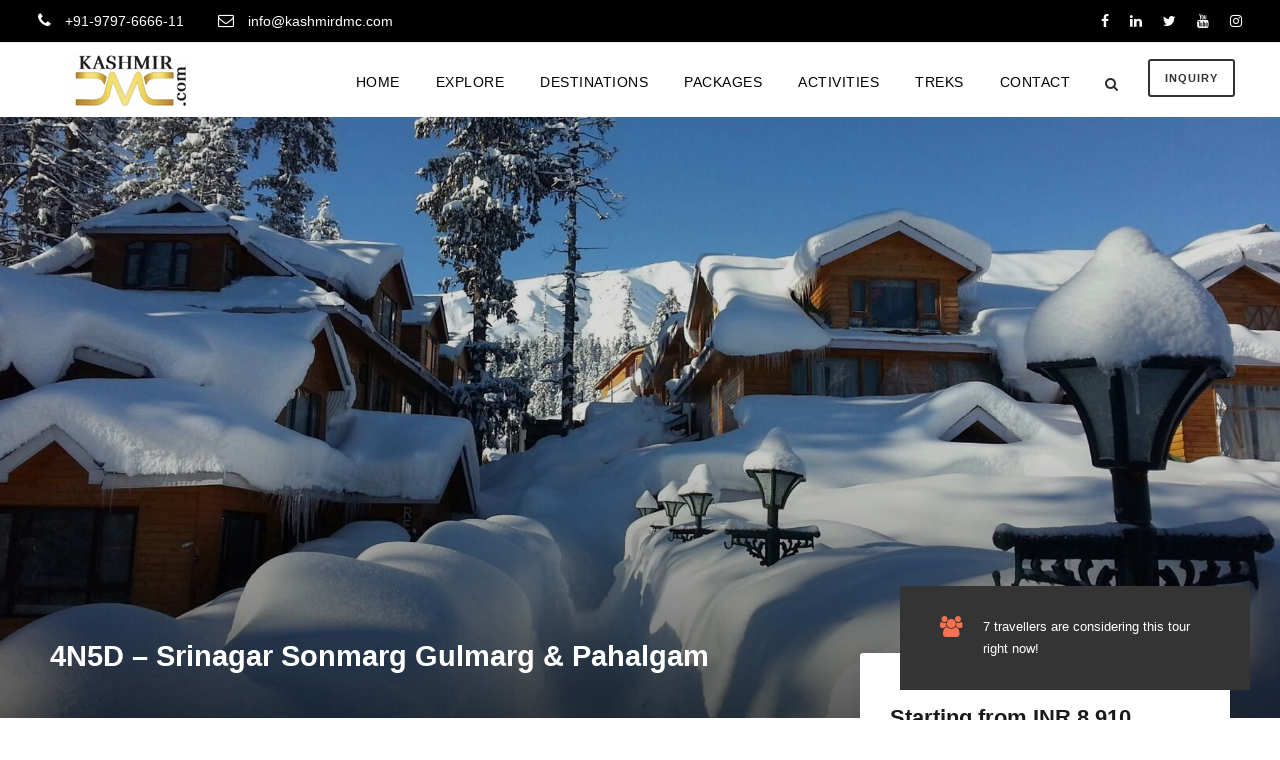

--- FILE ---
content_type: text/html; charset=UTF-8
request_url: https://kashmirdmc.com/tour/4n5d-srinagar-sonmarg-gulmarg-pahalgam/
body_size: 35566
content:
<!DOCTYPE html><html lang="en-US" class="no-js"><head><script data-no-optimize="1">var litespeed_docref=sessionStorage.getItem("litespeed_docref");litespeed_docref&&(Object.defineProperty(document,"referrer",{get:function(){return litespeed_docref}}),sessionStorage.removeItem("litespeed_docref"));</script> <meta charset="UTF-8"><meta name="viewport" content="width=device-width, initial-scale=1"><link rel="profile" href="http://gmpg.org/xfn/11"><link rel="pingback" href="https://kashmirdmc.com/xmlrpc.php"><title>4N5D &#8211; Srinagar Sonmarg Gulmarg &#038; Pahalgam &#8211; Kashmir DMC</title> <script type="litespeed/javascript">jQuery("#map").click(function(){jQuery("#map iframe").css("pointer-events","auto")});jQuery("#map").mouseleave(function(){jQuery("#map iframe").css("pointer-events","none")})</script><meta name='robots' content='max-image-preview:large' /><link rel='dns-prefetch' href='//maps.google.com' /><link rel='dns-prefetch' href='//fonts.googleapis.com' /><link rel="alternate" type="application/rss+xml" title="Kashmir DMC &raquo; Feed" href="https://kashmirdmc.com/feed/" /><link rel="alternate" type="application/rss+xml" title="Kashmir DMC &raquo; Comments Feed" href="https://kashmirdmc.com/comments/feed/" /><link rel="alternate" title="oEmbed (JSON)" type="application/json+oembed" href="https://kashmirdmc.com/wp-json/oembed/1.0/embed?url=https%3A%2F%2Fkashmirdmc.com%2Ftour%2F4n5d-srinagar-sonmarg-gulmarg-pahalgam%2F" /><link rel="alternate" title="oEmbed (XML)" type="text/xml+oembed" href="https://kashmirdmc.com/wp-json/oembed/1.0/embed?url=https%3A%2F%2Fkashmirdmc.com%2Ftour%2F4n5d-srinagar-sonmarg-gulmarg-pahalgam%2F&#038;format=xml" /><style id='wp-img-auto-sizes-contain-inline-css' type='text/css'>img:is([sizes=auto i],[sizes^="auto," i]){contain-intrinsic-size:3000px 1500px}
/*# sourceURL=wp-img-auto-sizes-contain-inline-css */</style><link data-optimized="2" rel="stylesheet" href="https://kashmirdmc.com/wp-content/litespeed/css/4784ac48373d36ae70a5cbf6b89a1194.css?ver=b9de3" /><style id='classic-theme-styles-inline-css' type='text/css'>/*! This file is auto-generated */
.wp-block-button__link{color:#fff;background-color:#32373c;border-radius:9999px;box-shadow:none;text-decoration:none;padding:calc(.667em + 2px) calc(1.333em + 2px);font-size:1.125em}.wp-block-file__button{background:#32373c;color:#fff;text-decoration:none}
/*# sourceURL=/wp-includes/css/classic-themes.min.css */</style><style id='ce4wp-subscribe-style-inline-css' type='text/css'>.wp-block-ce4wp-subscribe{max-width:840px;margin:0 auto}.wp-block-ce4wp-subscribe .title{margin-bottom:0}.wp-block-ce4wp-subscribe .subTitle{margin-top:0;font-size:0.8em}.wp-block-ce4wp-subscribe .disclaimer{margin-top:5px;font-size:0.8em}.wp-block-ce4wp-subscribe .disclaimer .disclaimer-label{margin-left:10px}.wp-block-ce4wp-subscribe .inputBlock{width:100%;margin-bottom:10px}.wp-block-ce4wp-subscribe .inputBlock input{width:100%}.wp-block-ce4wp-subscribe .inputBlock label{display:inline-block}.wp-block-ce4wp-subscribe .submit-button{margin-top:25px;display:block}.wp-block-ce4wp-subscribe .required-text{display:inline-block;margin:0;padding:0;margin-left:0.3em}.wp-block-ce4wp-subscribe .onSubmission{height:0;max-width:840px;margin:0 auto}.wp-block-ce4wp-subscribe .firstNameSummary .lastNameSummary{text-transform:capitalize}.wp-block-ce4wp-subscribe .ce4wp-inline-notification{display:flex;flex-direction:row;align-items:center;padding:13px 10px;width:100%;height:40px;border-style:solid;border-color:orange;border-width:1px;border-left-width:4px;border-radius:3px;background:rgba(255,133,15,0.1);flex:none;order:0;flex-grow:1;margin:0px 0px}.wp-block-ce4wp-subscribe .ce4wp-inline-warning-text{font-style:normal;font-weight:normal;font-size:16px;line-height:20px;display:flex;align-items:center;color:#571600;margin-left:9px}.wp-block-ce4wp-subscribe .ce4wp-inline-warning-icon{color:orange}.wp-block-ce4wp-subscribe .ce4wp-inline-warning-arrow{color:#571600;margin-left:auto}.wp-block-ce4wp-subscribe .ce4wp-banner-clickable{cursor:pointer}.ce4wp-link{cursor:pointer}

.no-flex{display:block}.sub-header{margin-bottom:1em}


/*# sourceURL=https://kashmirdmc.com/wp-content/plugins/creative-mail-by-constant-contact/assets/js/block/subscribe.css */</style><style id='global-styles-inline-css' type='text/css'>:root{--wp--preset--aspect-ratio--square: 1;--wp--preset--aspect-ratio--4-3: 4/3;--wp--preset--aspect-ratio--3-4: 3/4;--wp--preset--aspect-ratio--3-2: 3/2;--wp--preset--aspect-ratio--2-3: 2/3;--wp--preset--aspect-ratio--16-9: 16/9;--wp--preset--aspect-ratio--9-16: 9/16;--wp--preset--color--black: #000000;--wp--preset--color--cyan-bluish-gray: #abb8c3;--wp--preset--color--white: #ffffff;--wp--preset--color--pale-pink: #f78da7;--wp--preset--color--vivid-red: #cf2e2e;--wp--preset--color--luminous-vivid-orange: #ff6900;--wp--preset--color--luminous-vivid-amber: #fcb900;--wp--preset--color--light-green-cyan: #7bdcb5;--wp--preset--color--vivid-green-cyan: #00d084;--wp--preset--color--pale-cyan-blue: #8ed1fc;--wp--preset--color--vivid-cyan-blue: #0693e3;--wp--preset--color--vivid-purple: #9b51e0;--wp--preset--gradient--vivid-cyan-blue-to-vivid-purple: linear-gradient(135deg,rgb(6,147,227) 0%,rgb(155,81,224) 100%);--wp--preset--gradient--light-green-cyan-to-vivid-green-cyan: linear-gradient(135deg,rgb(122,220,180) 0%,rgb(0,208,130) 100%);--wp--preset--gradient--luminous-vivid-amber-to-luminous-vivid-orange: linear-gradient(135deg,rgb(252,185,0) 0%,rgb(255,105,0) 100%);--wp--preset--gradient--luminous-vivid-orange-to-vivid-red: linear-gradient(135deg,rgb(255,105,0) 0%,rgb(207,46,46) 100%);--wp--preset--gradient--very-light-gray-to-cyan-bluish-gray: linear-gradient(135deg,rgb(238,238,238) 0%,rgb(169,184,195) 100%);--wp--preset--gradient--cool-to-warm-spectrum: linear-gradient(135deg,rgb(74,234,220) 0%,rgb(151,120,209) 20%,rgb(207,42,186) 40%,rgb(238,44,130) 60%,rgb(251,105,98) 80%,rgb(254,248,76) 100%);--wp--preset--gradient--blush-light-purple: linear-gradient(135deg,rgb(255,206,236) 0%,rgb(152,150,240) 100%);--wp--preset--gradient--blush-bordeaux: linear-gradient(135deg,rgb(254,205,165) 0%,rgb(254,45,45) 50%,rgb(107,0,62) 100%);--wp--preset--gradient--luminous-dusk: linear-gradient(135deg,rgb(255,203,112) 0%,rgb(199,81,192) 50%,rgb(65,88,208) 100%);--wp--preset--gradient--pale-ocean: linear-gradient(135deg,rgb(255,245,203) 0%,rgb(182,227,212) 50%,rgb(51,167,181) 100%);--wp--preset--gradient--electric-grass: linear-gradient(135deg,rgb(202,248,128) 0%,rgb(113,206,126) 100%);--wp--preset--gradient--midnight: linear-gradient(135deg,rgb(2,3,129) 0%,rgb(40,116,252) 100%);--wp--preset--font-size--small: 13px;--wp--preset--font-size--medium: 20px;--wp--preset--font-size--large: 36px;--wp--preset--font-size--x-large: 42px;--wp--preset--spacing--20: 0.44rem;--wp--preset--spacing--30: 0.67rem;--wp--preset--spacing--40: 1rem;--wp--preset--spacing--50: 1.5rem;--wp--preset--spacing--60: 2.25rem;--wp--preset--spacing--70: 3.38rem;--wp--preset--spacing--80: 5.06rem;--wp--preset--shadow--natural: 6px 6px 9px rgba(0, 0, 0, 0.2);--wp--preset--shadow--deep: 12px 12px 50px rgba(0, 0, 0, 0.4);--wp--preset--shadow--sharp: 6px 6px 0px rgba(0, 0, 0, 0.2);--wp--preset--shadow--outlined: 6px 6px 0px -3px rgb(255, 255, 255), 6px 6px rgb(0, 0, 0);--wp--preset--shadow--crisp: 6px 6px 0px rgb(0, 0, 0);}:where(.is-layout-flex){gap: 0.5em;}:where(.is-layout-grid){gap: 0.5em;}body .is-layout-flex{display: flex;}.is-layout-flex{flex-wrap: wrap;align-items: center;}.is-layout-flex > :is(*, div){margin: 0;}body .is-layout-grid{display: grid;}.is-layout-grid > :is(*, div){margin: 0;}:where(.wp-block-columns.is-layout-flex){gap: 2em;}:where(.wp-block-columns.is-layout-grid){gap: 2em;}:where(.wp-block-post-template.is-layout-flex){gap: 1.25em;}:where(.wp-block-post-template.is-layout-grid){gap: 1.25em;}.has-black-color{color: var(--wp--preset--color--black) !important;}.has-cyan-bluish-gray-color{color: var(--wp--preset--color--cyan-bluish-gray) !important;}.has-white-color{color: var(--wp--preset--color--white) !important;}.has-pale-pink-color{color: var(--wp--preset--color--pale-pink) !important;}.has-vivid-red-color{color: var(--wp--preset--color--vivid-red) !important;}.has-luminous-vivid-orange-color{color: var(--wp--preset--color--luminous-vivid-orange) !important;}.has-luminous-vivid-amber-color{color: var(--wp--preset--color--luminous-vivid-amber) !important;}.has-light-green-cyan-color{color: var(--wp--preset--color--light-green-cyan) !important;}.has-vivid-green-cyan-color{color: var(--wp--preset--color--vivid-green-cyan) !important;}.has-pale-cyan-blue-color{color: var(--wp--preset--color--pale-cyan-blue) !important;}.has-vivid-cyan-blue-color{color: var(--wp--preset--color--vivid-cyan-blue) !important;}.has-vivid-purple-color{color: var(--wp--preset--color--vivid-purple) !important;}.has-black-background-color{background-color: var(--wp--preset--color--black) !important;}.has-cyan-bluish-gray-background-color{background-color: var(--wp--preset--color--cyan-bluish-gray) !important;}.has-white-background-color{background-color: var(--wp--preset--color--white) !important;}.has-pale-pink-background-color{background-color: var(--wp--preset--color--pale-pink) !important;}.has-vivid-red-background-color{background-color: var(--wp--preset--color--vivid-red) !important;}.has-luminous-vivid-orange-background-color{background-color: var(--wp--preset--color--luminous-vivid-orange) !important;}.has-luminous-vivid-amber-background-color{background-color: var(--wp--preset--color--luminous-vivid-amber) !important;}.has-light-green-cyan-background-color{background-color: var(--wp--preset--color--light-green-cyan) !important;}.has-vivid-green-cyan-background-color{background-color: var(--wp--preset--color--vivid-green-cyan) !important;}.has-pale-cyan-blue-background-color{background-color: var(--wp--preset--color--pale-cyan-blue) !important;}.has-vivid-cyan-blue-background-color{background-color: var(--wp--preset--color--vivid-cyan-blue) !important;}.has-vivid-purple-background-color{background-color: var(--wp--preset--color--vivid-purple) !important;}.has-black-border-color{border-color: var(--wp--preset--color--black) !important;}.has-cyan-bluish-gray-border-color{border-color: var(--wp--preset--color--cyan-bluish-gray) !important;}.has-white-border-color{border-color: var(--wp--preset--color--white) !important;}.has-pale-pink-border-color{border-color: var(--wp--preset--color--pale-pink) !important;}.has-vivid-red-border-color{border-color: var(--wp--preset--color--vivid-red) !important;}.has-luminous-vivid-orange-border-color{border-color: var(--wp--preset--color--luminous-vivid-orange) !important;}.has-luminous-vivid-amber-border-color{border-color: var(--wp--preset--color--luminous-vivid-amber) !important;}.has-light-green-cyan-border-color{border-color: var(--wp--preset--color--light-green-cyan) !important;}.has-vivid-green-cyan-border-color{border-color: var(--wp--preset--color--vivid-green-cyan) !important;}.has-pale-cyan-blue-border-color{border-color: var(--wp--preset--color--pale-cyan-blue) !important;}.has-vivid-cyan-blue-border-color{border-color: var(--wp--preset--color--vivid-cyan-blue) !important;}.has-vivid-purple-border-color{border-color: var(--wp--preset--color--vivid-purple) !important;}.has-vivid-cyan-blue-to-vivid-purple-gradient-background{background: var(--wp--preset--gradient--vivid-cyan-blue-to-vivid-purple) !important;}.has-light-green-cyan-to-vivid-green-cyan-gradient-background{background: var(--wp--preset--gradient--light-green-cyan-to-vivid-green-cyan) !important;}.has-luminous-vivid-amber-to-luminous-vivid-orange-gradient-background{background: var(--wp--preset--gradient--luminous-vivid-amber-to-luminous-vivid-orange) !important;}.has-luminous-vivid-orange-to-vivid-red-gradient-background{background: var(--wp--preset--gradient--luminous-vivid-orange-to-vivid-red) !important;}.has-very-light-gray-to-cyan-bluish-gray-gradient-background{background: var(--wp--preset--gradient--very-light-gray-to-cyan-bluish-gray) !important;}.has-cool-to-warm-spectrum-gradient-background{background: var(--wp--preset--gradient--cool-to-warm-spectrum) !important;}.has-blush-light-purple-gradient-background{background: var(--wp--preset--gradient--blush-light-purple) !important;}.has-blush-bordeaux-gradient-background{background: var(--wp--preset--gradient--blush-bordeaux) !important;}.has-luminous-dusk-gradient-background{background: var(--wp--preset--gradient--luminous-dusk) !important;}.has-pale-ocean-gradient-background{background: var(--wp--preset--gradient--pale-ocean) !important;}.has-electric-grass-gradient-background{background: var(--wp--preset--gradient--electric-grass) !important;}.has-midnight-gradient-background{background: var(--wp--preset--gradient--midnight) !important;}.has-small-font-size{font-size: var(--wp--preset--font-size--small) !important;}.has-medium-font-size{font-size: var(--wp--preset--font-size--medium) !important;}.has-large-font-size{font-size: var(--wp--preset--font-size--large) !important;}.has-x-large-font-size{font-size: var(--wp--preset--font-size--x-large) !important;}
:where(.wp-block-post-template.is-layout-flex){gap: 1.25em;}:where(.wp-block-post-template.is-layout-grid){gap: 1.25em;}
:where(.wp-block-term-template.is-layout-flex){gap: 1.25em;}:where(.wp-block-term-template.is-layout-grid){gap: 1.25em;}
:where(.wp-block-columns.is-layout-flex){gap: 2em;}:where(.wp-block-columns.is-layout-grid){gap: 2em;}
:root :where(.wp-block-pullquote){font-size: 1.5em;line-height: 1.6;}
/*# sourceURL=global-styles-inline-css */</style><style id='woocommerce-inline-inline-css' type='text/css'>.woocommerce form .form-row .required { visibility: visible; }
/*# sourceURL=woocommerce-inline-inline-css */</style> <script type="litespeed/javascript" data-src="https://kashmirdmc.com/wp-includes/js/jquery/jquery.min.js" id="jquery-core-js"></script> <script id="twb-global-js-extra" type="litespeed/javascript">var twb={"nonce":"e3080ee6b3","ajax_url":"https://kashmirdmc.com/wp-admin/admin-ajax.php","plugin_url":"https://kashmirdmc.com/wp-content/plugins/form-maker/booster","href":"https://kashmirdmc.com/wp-admin/admin.php?page=twb_form-maker"};var twb={"nonce":"e3080ee6b3","ajax_url":"https://kashmirdmc.com/wp-admin/admin-ajax.php","plugin_url":"https://kashmirdmc.com/wp-content/plugins/form-maker/booster","href":"https://kashmirdmc.com/wp-admin/admin.php?page=twb_form-maker"}</script> <script id="wc-cart-fragments-js-extra" type="litespeed/javascript">var wc_cart_fragments_params={"ajax_url":"/wp-admin/admin-ajax.php","wc_ajax_url":"/?wc-ajax=%%endpoint%%","cart_hash_key":"wc_cart_hash_0548b2cf59deaab24649fd5da7f97dae","fragment_name":"wc_fragments_0548b2cf59deaab24649fd5da7f97dae","request_timeout":"5000"}</script> <script id="wc-add-to-cart-js-extra" type="litespeed/javascript">var wc_add_to_cart_params={"ajax_url":"/wp-admin/admin-ajax.php","wc_ajax_url":"/?wc-ajax=%%endpoint%%","i18n_view_cart":"View cart","cart_url":"https://kashmirdmc.com","is_cart":"","cart_redirect_after_add":"no"}</script> <script id="woocommerce-js-extra" type="litespeed/javascript">var woocommerce_params={"ajax_url":"/wp-admin/admin-ajax.php","wc_ajax_url":"/?wc-ajax=%%endpoint%%","i18n_password_show":"Show password","i18n_password_hide":"Hide password"}</script> <script id="kk-script-js-extra" type="litespeed/javascript">var fetchCartItems={"ajax_url":"https://kashmirdmc.com/wp-admin/admin-ajax.php","action":"kk_wc_fetchcartitems","nonce":"f5bbb3bba3","currency":"INR"}</script> <link rel="https://api.w.org/" href="https://kashmirdmc.com/wp-json/" /><link rel="EditURI" type="application/rsd+xml" title="RSD" href="https://kashmirdmc.com/xmlrpc.php?rsd" /><link rel="canonical" href="https://kashmirdmc.com/tour/4n5d-srinagar-sonmarg-gulmarg-pahalgam/" /><link rel='shortlink' href='https://kashmirdmc.com/?p=5635' />
<noscript><style>.woocommerce-product-gallery{ opacity: 1 !important; }</style></noscript><meta name="generator" content="Elementor 3.34.2; features: additional_custom_breakpoints; settings: css_print_method-external, google_font-enabled, font_display-swap"><style>.e-con.e-parent:nth-of-type(n+4):not(.e-lazyloaded):not(.e-no-lazyload),
				.e-con.e-parent:nth-of-type(n+4):not(.e-lazyloaded):not(.e-no-lazyload) * {
					background-image: none !important;
				}
				@media screen and (max-height: 1024px) {
					.e-con.e-parent:nth-of-type(n+3):not(.e-lazyloaded):not(.e-no-lazyload),
					.e-con.e-parent:nth-of-type(n+3):not(.e-lazyloaded):not(.e-no-lazyload) * {
						background-image: none !important;
					}
				}
				@media screen and (max-height: 640px) {
					.e-con.e-parent:nth-of-type(n+2):not(.e-lazyloaded):not(.e-no-lazyload),
					.e-con.e-parent:nth-of-type(n+2):not(.e-lazyloaded):not(.e-no-lazyload) * {
						background-image: none !important;
					}
				}</style><link rel="icon" href="https://kashmirdmc.com/wp-content/uploads/2021/02/cropped-kashmirdmc3-1-32x32.jpg" sizes="32x32" /><link rel="icon" href="https://kashmirdmc.com/wp-content/uploads/2021/02/cropped-kashmirdmc3-1-192x192.jpg" sizes="192x192" /><link rel="apple-touch-icon" href="https://kashmirdmc.com/wp-content/uploads/2021/02/cropped-kashmirdmc3-1-180x180.jpg" /><meta name="msapplication-TileImage" content="https://kashmirdmc.com/wp-content/uploads/2021/02/cropped-kashmirdmc3-1-270x270.jpg" /></head><body class="wp-singular tour-template-default single single-tour postid-5635 wp-theme-traveltour theme-traveltour gdlr-core-body gutentor-active tourmaster-body tourmaster-bottom-booking-bar tourmaster-mobile-read-more woocommerce-no-js metaslider-plugin traveltour-body traveltour-body-front traveltour-full  traveltour-with-sticky-navigation gdlr-core-link-to-lightbox elementor-default elementor-kit-6481"><div class="traveltour-mobile-header-wrap" ><div class="traveltour-top-bar" ><div class="traveltour-top-bar-background" ></div><div class="traveltour-top-bar-container clearfix traveltour-top-bar-full " ><div class="traveltour-top-bar-left traveltour-item-pdlr travel-tour-hide-on-mobile"><i class="fa fa-phone" style="font-size: 16px ;color: # ;margin-right: 10px ;"  ></i> +91-9797-6666-11
<i class="fa fa-envelope-o" style="font-size: 16px ;color: # ;margin-left: 30px ;margin-right: 10px ;"  ></i> info@kashmirdmc.com</div><div class="traveltour-top-bar-right traveltour-item-pdlr"><div class="traveltour-top-bar-right-social" ><a href="https://www.facebook.com/DMCKASHMIR/" target="_blank" class="traveltour-top-bar-social-icon" title="facebook" ><i class="fa fa-facebook" ></i></a><a href="#" target="_blank" class="traveltour-top-bar-social-icon" title="linkedin" ><i class="fa fa-linkedin" ></i></a><a href="#" target="_blank" class="traveltour-top-bar-social-icon" title="twitter" ><i class="fa fa-twitter" ></i></a><a href="#" target="_blank" class="traveltour-top-bar-social-icon" title="youtube" ><i class="fa fa-youtube" ></i></a><a href="#" target="_blank" class="traveltour-top-bar-social-icon" title="instagram" ><i class="fa fa-instagram" ></i></a></div></div></div></div><div class="traveltour-mobile-header traveltour-header-background traveltour-style-slide" id="traveltour-mobile-header" ><div class="traveltour-mobile-header-container traveltour-container" ><div class="traveltour-logo  traveltour-item-pdlr"><div class="traveltour-logo-inner"><a href="https://kashmirdmc.com/" ><img data-lazyloaded="1" src="[data-uri]" data-src="https://kashmirdmc.com/wp-content/uploads/2021/01/kashmirdmc3.jpg" alt="" width="171" height="54" title="kashmirdmc3" /></a></div></div><div class="traveltour-mobile-menu-right" ><div class="traveltour-main-menu-search" id="traveltour-mobile-top-search" ><i class="fa fa-search" ></i></div><div class="traveltour-top-search-wrap" ><div class="traveltour-top-search-close" ></div><div class="traveltour-top-search-row" ><div class="traveltour-top-search-cell" ><form role="search" method="get" class="search-form" action="https://kashmirdmc.com/">
<input type="text" class="search-field traveltour-title-font" placeholder="Search..." value="" name="s"><div class="traveltour-top-search-submit"><i class="fa fa-search" ></i></div>
<input type="submit" class="search-submit" value="Search"><div class="traveltour-top-search-close"><i class="icon_close" ></i></div></form></div></div></div><div class="traveltour-mobile-menu" ><a class="traveltour-mm-menu-button traveltour-mobile-menu-button traveltour-mobile-button-hamburger-with-border" href="#traveltour-mobile-menu" ><i class="fa fa-bars" ></i></a><div class="traveltour-mm-menu-wrap traveltour-navigation-font" id="traveltour-mobile-menu" data-slide="right" ><ul id="menu-main-menu" class="m-menu"><li class="menu-item menu-item-type-post_type menu-item-object-page menu-item-home menu-item-5491"><a href="https://kashmirdmc.com/">Home</a></li><li class="menu-item menu-item-type-custom menu-item-object-custom menu-item-has-children menu-item-5519"><a href="http://kashmirdmc.com/category/explore/">Explore</a><ul class="sub-menu"><li class="menu-item menu-item-type-custom menu-item-object-custom menu-item-has-children menu-item-5520"><a href="http://kashmirdmc.com/category/explore/gardens/">Gardens</a><ul class="sub-menu"><li class="menu-item menu-item-type-post_type menu-item-object-post menu-item-5522"><a href="https://kashmirdmc.com/tulip-garden/">TULIP GARDEN</a></li><li class="menu-item menu-item-type-post_type menu-item-object-post menu-item-5740"><a href="https://kashmirdmc.com/chashmashahi/">CHASHMASHAHI</a></li><li class="menu-item menu-item-type-post_type menu-item-object-post menu-item-5750"><a href="https://kashmirdmc.com/parimahal/">PARIMAHAL</a></li><li class="menu-item menu-item-type-post_type menu-item-object-post menu-item-5775"><a href="https://kashmirdmc.com/nishat-garden/">NISHAT GARDEN</a></li><li class="menu-item menu-item-type-post_type menu-item-object-post menu-item-5774"><a href="https://kashmirdmc.com/shalimar-garden/">SHALIMAR GARDEN</a></li><li class="menu-item menu-item-type-post_type menu-item-object-post menu-item-5773"><a href="https://kashmirdmc.com/harwan-garden/">HARWAN GARDEN</a></li><li class="menu-item menu-item-type-post_type menu-item-object-post menu-item-5772"><a href="https://kashmirdmc.com/botanical-garden/">BOTANICAL GARDEN</a></li><li class="menu-item menu-item-type-post_type menu-item-object-post menu-item-5781"><a href="https://kashmirdmc.com/badamwari/">BADAMWARI</a></li></ul></li><li class="menu-item menu-item-type-taxonomy menu-item-object-category menu-item-has-children menu-item-5526"><a href="https://kashmirdmc.com/category/explore/wildlife/">Wildlife</a><ul class="sub-menu"><li class="menu-item menu-item-type-post_type menu-item-object-post menu-item-5529"><a href="https://kashmirdmc.com/bird-watching/">BIRD WATCHING</a></li><li class="menu-item menu-item-type-post_type menu-item-object-post menu-item-5806"><a href="https://kashmirdmc.com/bio-diversity-in-jk/">BIO DIVERSITY IN J&#038;K</a></li><li class="menu-item menu-item-type-post_type menu-item-object-post menu-item-5808"><a href="https://kashmirdmc.com/national-parks-jk/">NATIONAL PARKS</a></li><li class="menu-item menu-item-type-post_type menu-item-object-post menu-item-5807"><a href="https://kashmirdmc.com/wildlife-species/">WILDLIFE SPECIES</a></li><li class="menu-item menu-item-type-post_type menu-item-object-post menu-item-5826"><a href="https://kashmirdmc.com/wildlife-sanctuaries/">WILDLIFE SANCTUARIES</a></li><li class="menu-item menu-item-type-post_type menu-item-object-post menu-item-5825"><a href="https://kashmirdmc.com/wetlands/">WETLANDS</a></li></ul></li><li class="menu-item menu-item-type-taxonomy menu-item-object-category menu-item-has-children menu-item-5530"><a href="https://kashmirdmc.com/category/explore/lakes/">Lakes</a><ul class="sub-menu"><li class="menu-item menu-item-type-post_type menu-item-object-post menu-item-5838"><a href="https://kashmirdmc.com/kashmir-lakes/">KASHMIR LAKES</a></li><li class="menu-item menu-item-type-post_type menu-item-object-post menu-item-5837"><a href="https://kashmirdmc.com/jammu-lakes/">JAMMU LAKES</a></li></ul></li><li class="menu-item menu-item-type-taxonomy menu-item-object-category menu-item-has-children menu-item-5531"><a href="https://kashmirdmc.com/category/explore/museum/">Museum</a><ul class="sub-menu"><li class="menu-item menu-item-type-post_type menu-item-object-post menu-item-5853"><a href="https://kashmirdmc.com/museums-of-jk/">MUSEUMS OF J&#038;K</a></li></ul></li><li class="menu-item menu-item-type-taxonomy menu-item-object-category menu-item-has-children menu-item-5532"><a href="https://kashmirdmc.com/category/explore/clubs/">Clubs</a><ul class="sub-menu"><li class="menu-item menu-item-type-post_type menu-item-object-post menu-item-5852"><a href="https://kashmirdmc.com/clubs-of-jk/">CLUBS OF J&#038;K</a></li></ul></li><li class="menu-item menu-item-type-taxonomy menu-item-object-category menu-item-has-children menu-item-5533"><a href="https://kashmirdmc.com/category/explore/religious-places/">Religious Places</a><ul class="sub-menu"><li class="menu-item menu-item-type-post_type menu-item-object-post menu-item-5880"><a href="https://kashmirdmc.com/shrines/">SHRINES</a></li><li class="menu-item menu-item-type-post_type menu-item-object-post menu-item-5879"><a href="https://kashmirdmc.com/temples/">TEMPLES</a></li><li class="menu-item menu-item-type-post_type menu-item-object-post menu-item-5878"><a href="https://kashmirdmc.com/churches/">CHURCHES</a></li><li class="menu-item menu-item-type-post_type menu-item-object-post menu-item-5877"><a href="https://kashmirdmc.com/gurudwaras/">GURUDWARAS</a></li></ul></li><li class="menu-item menu-item-type-taxonomy menu-item-object-category menu-item-has-children menu-item-5536"><a href="https://kashmirdmc.com/category/explore/monuments/">Monuments</a><ul class="sub-menu"><li class="menu-item menu-item-type-post_type menu-item-object-post menu-item-5914"><a href="https://kashmirdmc.com/kashmir-monuments/">KASHMIR MONUMENTS</a></li><li class="menu-item menu-item-type-post_type menu-item-object-post menu-item-5913"><a href="https://kashmirdmc.com/jammu-monuments/">JAMMU MONUMENTS</a></li></ul></li><li class="menu-item menu-item-type-taxonomy menu-item-object-category menu-item-has-children menu-item-5534"><a href="https://kashmirdmc.com/category/explore/districts/">Districts</a><ul class="sub-menu"><li class="menu-item menu-item-type-post_type menu-item-object-post menu-item-5912"><a href="https://kashmirdmc.com/jammu-districts/">JAMMU DISTRICTS</a></li><li class="menu-item menu-item-type-post_type menu-item-object-post menu-item-5911"><a href="https://kashmirdmc.com/kashmir-district/">KASHMIR DISTRICTS</a></li></ul></li><li class="menu-item menu-item-type-taxonomy menu-item-object-category menu-item-has-children menu-item-5535"><a href="https://kashmirdmc.com/category/explore/golf-clubs/">Golf Clubs</a><ul class="sub-menu"><li class="menu-item menu-item-type-post_type menu-item-object-post menu-item-5945"><a href="https://kashmirdmc.com/kashmir-golf-club/">KASHMIR GOLF CLUB</a></li><li class="menu-item menu-item-type-post_type menu-item-object-post menu-item-5944"><a href="https://kashmirdmc.com/royal-springs-golf-course/">ROYAL SPRINGS GOLF COURSE</a></li><li class="menu-item menu-item-type-post_type menu-item-object-post menu-item-5943"><a href="https://kashmirdmc.com/pahalgam-golf-course/">PAHALGAM GOLF COURSE</a></li><li class="menu-item menu-item-type-post_type menu-item-object-post menu-item-5942"><a href="https://kashmirdmc.com/gulmarg-golf-club/">GULMARG GOLF CLUB</a></li><li class="menu-item menu-item-type-post_type menu-item-object-post menu-item-5941"><a href="https://kashmirdmc.com/jammu-tawi-golf-course/">JAMMU TAWI GOLF COURSE</a></li></ul></li><li class="menu-item menu-item-type-taxonomy menu-item-object-category menu-item-has-children menu-item-5538"><a href="https://kashmirdmc.com/category/explore/springs/">Springs</a><ul class="sub-menu"><li class="menu-item menu-item-type-post_type menu-item-object-post menu-item-5981"><a href="https://kashmirdmc.com/kokernag-spring/">KOKERNAG SPRING</a></li><li class="menu-item menu-item-type-post_type menu-item-object-post menu-item-5980"><a href="https://kashmirdmc.com/verinag-spring/">VERINAG SPRING</a></li><li class="menu-item menu-item-type-post_type menu-item-object-post menu-item-5979"><a href="https://kashmirdmc.com/nilnag-spring/">NILNAG SPRING</a></li><li class="menu-item menu-item-type-post_type menu-item-object-post menu-item-5978"><a href="https://kashmirdmc.com/achabal-spring/">ACHABAL SPRING</a></li></ul></li><li class="menu-item menu-item-type-taxonomy menu-item-object-category menu-item-has-children menu-item-5537"><a href="https://kashmirdmc.com/category/explore/rivers/">Rivers</a><ul class="sub-menu"><li class="menu-item menu-item-type-post_type menu-item-object-post menu-item-5977"><a href="https://kashmirdmc.com/rivers-of-jammu-and-kashmir/">RIVERS OF JAMMU AND KASHMIR</a></li></ul></li></ul></li><li class="menu-item menu-item-type-custom menu-item-object-custom menu-item-has-children menu-item-5539"><a href="#">Destinations</a><ul class="sub-menu"><li class="menu-item menu-item-type-custom menu-item-object-custom menu-item-has-children menu-item-5540"><a href="http://kashmirdmc.com/category/kashmir/">Kashmir</a><ul class="sub-menu"><li class="menu-item menu-item-type-post_type menu-item-object-post menu-item-6212"><a href="https://kashmirdmc.com/srinagar/">SRINAGAR</a></li><li class="menu-item menu-item-type-post_type menu-item-object-post menu-item-6211"><a href="https://kashmirdmc.com/gulmarg/">GULMARG</a></li><li class="menu-item menu-item-type-post_type menu-item-object-post menu-item-6210"><a href="https://kashmirdmc.com/pahalgam/">PAHALGAM</a></li><li class="menu-item menu-item-type-post_type menu-item-object-post menu-item-6209"><a href="https://kashmirdmc.com/sonamarg/">SONAMARG</a></li><li class="menu-item menu-item-type-post_type menu-item-object-post menu-item-6208"><a href="https://kashmirdmc.com/yousmarg/">YOUSMARG</a></li><li class="menu-item menu-item-type-post_type menu-item-object-post menu-item-6207"><a href="https://kashmirdmc.com/lolab-valley/">LOLAB VALLEY</a></li><li class="menu-item menu-item-type-post_type menu-item-object-post menu-item-6206"><a href="https://kashmirdmc.com/tosamaidan/">TOSAMAIDAN</a></li><li class="menu-item menu-item-type-post_type menu-item-object-post menu-item-6205"><a href="https://kashmirdmc.com/kokernag/">KOKERNAG</a></li><li class="menu-item menu-item-type-post_type menu-item-object-post menu-item-6204"><a href="https://kashmirdmc.com/aharbal/">AHARBAL</a></li><li class="menu-item menu-item-type-post_type menu-item-object-post menu-item-6203"><a href="https://kashmirdmc.com/verinag/">VERINAG</a></li><li class="menu-item menu-item-type-post_type menu-item-object-post menu-item-6224"><a href="https://kashmirdmc.com/bungus/">BUNGUS</a></li><li class="menu-item menu-item-type-post_type menu-item-object-post menu-item-6223"><a href="https://kashmirdmc.com/mughal-road/">MUGHAL ROAD</a></li></ul></li><li class="menu-item menu-item-type-custom menu-item-object-custom menu-item-has-children menu-item-5541"><a href="http://kashmirdmc.com/category/destination/jammu/">Jammu</a><ul class="sub-menu"><li class="menu-item menu-item-type-post_type menu-item-object-post menu-item-6251"><a href="https://kashmirdmc.com/jammu-city/">JAMMU CITY</a></li><li class="menu-item menu-item-type-post_type menu-item-object-post menu-item-6250"><a href="https://kashmirdmc.com/udhampur/">UDHAMPUR</a></li><li class="menu-item menu-item-type-post_type menu-item-object-post menu-item-6249"><a href="https://kashmirdmc.com/katra/">KATRA</a></li><li class="menu-item menu-item-type-post_type menu-item-object-post menu-item-6248"><a href="https://kashmirdmc.com/mansar/">MANSAR</a></li><li class="menu-item menu-item-type-post_type menu-item-object-post menu-item-6247"><a href="https://kashmirdmc.com/patnitop/">PATNITOP</a></li><li class="menu-item menu-item-type-post_type menu-item-object-post menu-item-6275"><a href="https://kashmirdmc.com/daksum/">DAKSUM</a></li><li class="menu-item menu-item-type-post_type menu-item-object-post menu-item-6274"><a href="https://kashmirdmc.com/warwan-valley/">WARWAN VALLEY</a></li><li class="menu-item menu-item-type-post_type menu-item-object-post menu-item-6273"><a href="https://kashmirdmc.com/margan-top/">MARGAN TOP</a></li><li class="menu-item menu-item-type-post_type menu-item-object-post menu-item-6272"><a href="https://kashmirdmc.com/gurez/">GUREZ</a></li></ul></li></ul></li><li class="menu-item menu-item-type-custom menu-item-object-custom menu-item-5521"><a href="http://kashmirdmc.com/tour-category/packages/">Packages</a></li><li class="menu-item menu-item-type-taxonomy menu-item-object-category menu-item-has-children menu-item-5546"><a href="https://kashmirdmc.com/category/activities/">Activities</a><ul class="sub-menu"><li class="menu-item menu-item-type-taxonomy menu-item-object-category menu-item-has-children menu-item-5549"><a href="https://kashmirdmc.com/category/activities/eco-tourism/">Eco Tourism</a><ul class="sub-menu"><li class="menu-item menu-item-type-post_type menu-item-object-post menu-item-5552"><a href="https://kashmirdmc.com/camping/">CAMPING</a></li><li class="menu-item menu-item-type-post_type menu-item-object-post menu-item-5739"><a href="https://kashmirdmc.com/backpacking/">BACKPACKING</a></li><li class="menu-item menu-item-type-post_type menu-item-object-post menu-item-5990"><a href="https://kashmirdmc.com/rural-tourism/">RURAL TOURISM</a></li><li class="menu-item menu-item-type-post_type menu-item-object-post menu-item-5989"><a href="https://kashmirdmc.com/heritage-walk/">HERITAGE WALK</a></li></ul></li><li class="menu-item menu-item-type-taxonomy menu-item-object-category menu-item-has-children menu-item-5547"><a href="https://kashmirdmc.com/category/activities/adventure-tourism/">Adventure Tourism</a><ul class="sub-menu"><li class="menu-item menu-item-type-post_type menu-item-object-post menu-item-6019"><a href="https://kashmirdmc.com/river-rafting/">RIVER RAFTING</a></li><li class="menu-item menu-item-type-post_type menu-item-object-post menu-item-6018"><a href="https://kashmirdmc.com/skiing/">SKIING</a></li><li class="menu-item menu-item-type-post_type menu-item-object-post menu-item-6017"><a href="https://kashmirdmc.com/trek-trails/">TREK TRAILS</a></li><li class="menu-item menu-item-type-post_type menu-item-object-post menu-item-6016"><a href="https://kashmirdmc.com/mountaineering/">MOUNTAINEERING</a></li><li class="menu-item menu-item-type-post_type menu-item-object-post menu-item-6154"><a href="https://kashmirdmc.com/paragliding/">PARAGLIDING</a></li><li class="menu-item menu-item-type-post_type menu-item-object-post menu-item-6153"><a href="https://kashmirdmc.com/mountainbiking/">MOUNTAINBIKING</a></li></ul></li><li class="menu-item menu-item-type-taxonomy menu-item-object-category menu-item-has-children menu-item-5551"><a href="https://kashmirdmc.com/category/activities/shopping/">Shopping</a><ul class="sub-menu"><li class="menu-item menu-item-type-post_type menu-item-object-post menu-item-6045"><a href="https://kashmirdmc.com/shopping/">SHOPPING</a></li></ul></li><li class="menu-item menu-item-type-taxonomy menu-item-object-category menu-item-has-children menu-item-5548"><a href="https://kashmirdmc.com/category/activities/arts-crafts/">Arts &amp; Crafts</a><ul class="sub-menu"><li class="menu-item menu-item-type-post_type menu-item-object-post menu-item-6044"><a href="https://kashmirdmc.com/arts-crafts/">ARTS &#038; CRAFTS</a></li></ul></li><li class="menu-item menu-item-type-taxonomy menu-item-object-category menu-item-has-children menu-item-5550"><a href="https://kashmirdmc.com/category/activities/film-tourism/">Film Tourism</a><ul class="sub-menu"><li class="menu-item menu-item-type-post_type menu-item-object-post menu-item-6043"><a href="https://kashmirdmc.com/film-tourism/">FILM TOURISM</a></li></ul></li></ul></li><li class="menu-item menu-item-type-custom menu-item-object-custom menu-item-has-children menu-item-6139"><a href="#">Treks</a><ul class="sub-menu"><li class="menu-item menu-item-type-post_type menu-item-object-page menu-item-6674"><a href="https://kashmirdmc.com/frozen-lake-trek/">Frozen Lake Trek</a></li><li class="menu-item menu-item-type-post_type menu-item-object-page menu-item-6672"><a href="https://kashmirdmc.com/gangbal-lake-trek/">Gangbal Lake Trek</a></li><li class="menu-item menu-item-type-post_type menu-item-object-page menu-item-6671"><a href="https://kashmirdmc.com/great-lakes-trek/">Great Lakes Trek</a></li><li class="menu-item menu-item-type-post_type menu-item-object-page menu-item-6666"><a href="https://kashmirdmc.com/harbagwan-trek/">Harbagwan Trek</a></li><li class="menu-item menu-item-type-post_type menu-item-object-page menu-item-6667"><a href="https://kashmirdmc.com/kolohai-glacier-trek/">Kolohai Glacier Trek</a></li><li class="menu-item menu-item-type-post_type menu-item-object-page menu-item-6783"><a href="https://kashmirdmc.com/kounsarnag-trek/">Kounsarnag Trek</a></li><li class="menu-item menu-item-type-post_type menu-item-object-page menu-item-6673"><a href="https://kashmirdmc.com/litherwath-trek/">Litherwath Trek</a></li><li class="menu-item menu-item-type-post_type menu-item-object-page menu-item-6668"><a href="https://kashmirdmc.com/sheshnag-lake-trek/">Sheshnag Lake Trek</a></li><li class="menu-item menu-item-type-post_type menu-item-object-page menu-item-6669"><a href="https://kashmirdmc.com/tulian-lake-trek/">Tulian Lake Trek</a></li><li class="menu-item menu-item-type-post_type menu-item-object-page menu-item-6670"><a href="https://kashmirdmc.com/tarsar-marsar-trek/">Tarsar Marsar Trek</a></li><li class="menu-item menu-item-type-post_type menu-item-object-page menu-item-6929"><a href="https://kashmirdmc.com/kashmir-treks/">Kashmir Treks</a></li></ul></li><li class="menu-item menu-item-type-post_type menu-item-object-page menu-item-5524"><a href="https://kashmirdmc.com/contact/">Contact</a></li></ul></div></div></div></div></div></div><div class="traveltour-body-outer-wrapper "><div class="traveltour-body-wrapper clearfix  traveltour-with-frame"><div class="traveltour-top-bar traveltour-with-divider" ><div class="traveltour-top-bar-background" ></div><div class="traveltour-top-bar-container clearfix traveltour-top-bar-full " ><div class="traveltour-top-bar-left traveltour-item-pdlr"><i class="fa fa-phone" style="font-size: 16px ;color: # ;margin-right: 10px ;"  ></i> +91-9797-6666-11
<i class="fa fa-envelope-o" style="font-size: 16px ;color: # ;margin-left: 30px ;margin-right: 10px ;"  ></i> info@kashmirdmc.com</div><div class="traveltour-top-bar-right traveltour-item-pdlr"><div class="traveltour-top-bar-right-social" ><a href="https://www.facebook.com/DMCKASHMIR/" target="_blank" class="traveltour-top-bar-social-icon" title="facebook" ><i class="fa fa-facebook" ></i></a><a href="#" target="_blank" class="traveltour-top-bar-social-icon" title="linkedin" ><i class="fa fa-linkedin" ></i></a><a href="#" target="_blank" class="traveltour-top-bar-social-icon" title="twitter" ><i class="fa fa-twitter" ></i></a><a href="#" target="_blank" class="traveltour-top-bar-social-icon" title="youtube" ><i class="fa fa-youtube" ></i></a><a href="#" target="_blank" class="traveltour-top-bar-social-icon" title="instagram" ><i class="fa fa-instagram" ></i></a></div></div></div></div><header class="traveltour-header-wrap traveltour-header-style-plain  traveltour-style-menu-right traveltour-sticky-navigation traveltour-style-fixed" ><div class="traveltour-header-background" ></div><div class="traveltour-header-container  traveltour-container"><div class="traveltour-header-container-inner clearfix"><div class="traveltour-logo  traveltour-item-pdlr"><div class="traveltour-logo-inner"><a href="https://kashmirdmc.com/" ><img data-lazyloaded="1" src="[data-uri]" data-src="https://kashmirdmc.com/wp-content/uploads/2021/01/kashmirdmc3.jpg" alt="" width="171" height="54" title="kashmirdmc3" /></a></div></div><div class="traveltour-navigation traveltour-item-pdlr clearfix " ><div class="traveltour-main-menu" id="traveltour-main-menu" ><ul id="menu-main-menu-1" class="sf-menu"><li  class="menu-item menu-item-type-post_type menu-item-object-page menu-item-home menu-item-5491 traveltour-normal-menu"><a href="https://kashmirdmc.com/">Home</a></li><li  class="menu-item menu-item-type-custom menu-item-object-custom menu-item-has-children menu-item-5519 traveltour-normal-menu"><a href="http://kashmirdmc.com/category/explore/" class="sf-with-ul-pre">Explore</a><ul class="sub-menu"><li  class="menu-item menu-item-type-custom menu-item-object-custom menu-item-has-children menu-item-5520" data-size="60"><a href="http://kashmirdmc.com/category/explore/gardens/" class="sf-with-ul-pre">Gardens</a><ul class="sub-menu"><li  class="menu-item menu-item-type-post_type menu-item-object-post menu-item-5522"><a href="https://kashmirdmc.com/tulip-garden/">TULIP GARDEN</a></li><li  class="menu-item menu-item-type-post_type menu-item-object-post menu-item-5740"><a href="https://kashmirdmc.com/chashmashahi/">CHASHMASHAHI</a></li><li  class="menu-item menu-item-type-post_type menu-item-object-post menu-item-5750"><a href="https://kashmirdmc.com/parimahal/">PARIMAHAL</a></li><li  class="menu-item menu-item-type-post_type menu-item-object-post menu-item-5775"><a href="https://kashmirdmc.com/nishat-garden/">NISHAT GARDEN</a></li><li  class="menu-item menu-item-type-post_type menu-item-object-post menu-item-5774"><a href="https://kashmirdmc.com/shalimar-garden/">SHALIMAR GARDEN</a></li><li  class="menu-item menu-item-type-post_type menu-item-object-post menu-item-5773"><a href="https://kashmirdmc.com/harwan-garden/">HARWAN GARDEN</a></li><li  class="menu-item menu-item-type-post_type menu-item-object-post menu-item-5772"><a href="https://kashmirdmc.com/botanical-garden/">BOTANICAL GARDEN</a></li><li  class="menu-item menu-item-type-post_type menu-item-object-post menu-item-5781"><a href="https://kashmirdmc.com/badamwari/">BADAMWARI</a></li></ul></li><li  class="menu-item menu-item-type-taxonomy menu-item-object-category menu-item-has-children menu-item-5526" data-size="60"><a href="https://kashmirdmc.com/category/explore/wildlife/" class="sf-with-ul-pre">Wildlife</a><ul class="sub-menu"><li  class="menu-item menu-item-type-post_type menu-item-object-post menu-item-5529"><a href="https://kashmirdmc.com/bird-watching/">BIRD WATCHING</a></li><li  class="menu-item menu-item-type-post_type menu-item-object-post menu-item-5806"><a href="https://kashmirdmc.com/bio-diversity-in-jk/">BIO DIVERSITY IN J&#038;K</a></li><li  class="menu-item menu-item-type-post_type menu-item-object-post menu-item-5808"><a href="https://kashmirdmc.com/national-parks-jk/">NATIONAL PARKS</a></li><li  class="menu-item menu-item-type-post_type menu-item-object-post menu-item-5807"><a href="https://kashmirdmc.com/wildlife-species/">WILDLIFE SPECIES</a></li><li  class="menu-item menu-item-type-post_type menu-item-object-post menu-item-5826"><a href="https://kashmirdmc.com/wildlife-sanctuaries/">WILDLIFE SANCTUARIES</a></li><li  class="menu-item menu-item-type-post_type menu-item-object-post menu-item-5825"><a href="https://kashmirdmc.com/wetlands/">WETLANDS</a></li></ul></li><li  class="menu-item menu-item-type-taxonomy menu-item-object-category menu-item-has-children menu-item-5530" data-size="60"><a href="https://kashmirdmc.com/category/explore/lakes/" class="sf-with-ul-pre">Lakes</a><ul class="sub-menu"><li  class="menu-item menu-item-type-post_type menu-item-object-post menu-item-5838"><a href="https://kashmirdmc.com/kashmir-lakes/">KASHMIR LAKES</a></li><li  class="menu-item menu-item-type-post_type menu-item-object-post menu-item-5837"><a href="https://kashmirdmc.com/jammu-lakes/">JAMMU LAKES</a></li></ul></li><li  class="menu-item menu-item-type-taxonomy menu-item-object-category menu-item-has-children menu-item-5531" data-size="60"><a href="https://kashmirdmc.com/category/explore/museum/" class="sf-with-ul-pre">Museum</a><ul class="sub-menu"><li  class="menu-item menu-item-type-post_type menu-item-object-post menu-item-5853"><a href="https://kashmirdmc.com/museums-of-jk/">MUSEUMS OF J&#038;K</a></li></ul></li><li  class="menu-item menu-item-type-taxonomy menu-item-object-category menu-item-has-children menu-item-5532" data-size="60"><a href="https://kashmirdmc.com/category/explore/clubs/" class="sf-with-ul-pre">Clubs</a><ul class="sub-menu"><li  class="menu-item menu-item-type-post_type menu-item-object-post menu-item-5852"><a href="https://kashmirdmc.com/clubs-of-jk/">CLUBS OF J&#038;K</a></li></ul></li><li  class="menu-item menu-item-type-taxonomy menu-item-object-category menu-item-has-children menu-item-5533" data-size="60"><a href="https://kashmirdmc.com/category/explore/religious-places/" class="sf-with-ul-pre">Religious Places</a><ul class="sub-menu"><li  class="menu-item menu-item-type-post_type menu-item-object-post menu-item-5880"><a href="https://kashmirdmc.com/shrines/">SHRINES</a></li><li  class="menu-item menu-item-type-post_type menu-item-object-post menu-item-5879"><a href="https://kashmirdmc.com/temples/">TEMPLES</a></li><li  class="menu-item menu-item-type-post_type menu-item-object-post menu-item-5878"><a href="https://kashmirdmc.com/churches/">CHURCHES</a></li><li  class="menu-item menu-item-type-post_type menu-item-object-post menu-item-5877"><a href="https://kashmirdmc.com/gurudwaras/">GURUDWARAS</a></li></ul></li><li  class="menu-item menu-item-type-taxonomy menu-item-object-category menu-item-has-children menu-item-5536" data-size="60"><a href="https://kashmirdmc.com/category/explore/monuments/" class="sf-with-ul-pre">Monuments</a><ul class="sub-menu"><li  class="menu-item menu-item-type-post_type menu-item-object-post menu-item-5914"><a href="https://kashmirdmc.com/kashmir-monuments/">KASHMIR MONUMENTS</a></li><li  class="menu-item menu-item-type-post_type menu-item-object-post menu-item-5913"><a href="https://kashmirdmc.com/jammu-monuments/">JAMMU MONUMENTS</a></li></ul></li><li  class="menu-item menu-item-type-taxonomy menu-item-object-category menu-item-has-children menu-item-5534" data-size="60"><a href="https://kashmirdmc.com/category/explore/districts/" class="sf-with-ul-pre">Districts</a><ul class="sub-menu"><li  class="menu-item menu-item-type-post_type menu-item-object-post menu-item-5912"><a href="https://kashmirdmc.com/jammu-districts/">JAMMU DISTRICTS</a></li><li  class="menu-item menu-item-type-post_type menu-item-object-post menu-item-5911"><a href="https://kashmirdmc.com/kashmir-district/">KASHMIR DISTRICTS</a></li></ul></li><li  class="menu-item menu-item-type-taxonomy menu-item-object-category menu-item-has-children menu-item-5535" data-size="60"><a href="https://kashmirdmc.com/category/explore/golf-clubs/" class="sf-with-ul-pre">Golf Clubs</a><ul class="sub-menu"><li  class="menu-item menu-item-type-post_type menu-item-object-post menu-item-5945"><a href="https://kashmirdmc.com/kashmir-golf-club/">KASHMIR GOLF CLUB</a></li><li  class="menu-item menu-item-type-post_type menu-item-object-post menu-item-5944"><a href="https://kashmirdmc.com/royal-springs-golf-course/">ROYAL SPRINGS GOLF COURSE</a></li><li  class="menu-item menu-item-type-post_type menu-item-object-post menu-item-5943"><a href="https://kashmirdmc.com/pahalgam-golf-course/">PAHALGAM GOLF COURSE</a></li><li  class="menu-item menu-item-type-post_type menu-item-object-post menu-item-5942"><a href="https://kashmirdmc.com/gulmarg-golf-club/">GULMARG GOLF CLUB</a></li><li  class="menu-item menu-item-type-post_type menu-item-object-post menu-item-5941"><a href="https://kashmirdmc.com/jammu-tawi-golf-course/">JAMMU TAWI GOLF COURSE</a></li></ul></li><li  class="menu-item menu-item-type-taxonomy menu-item-object-category menu-item-has-children menu-item-5538" data-size="60"><a href="https://kashmirdmc.com/category/explore/springs/" class="sf-with-ul-pre">Springs</a><ul class="sub-menu"><li  class="menu-item menu-item-type-post_type menu-item-object-post menu-item-5981"><a href="https://kashmirdmc.com/kokernag-spring/">KOKERNAG SPRING</a></li><li  class="menu-item menu-item-type-post_type menu-item-object-post menu-item-5980"><a href="https://kashmirdmc.com/verinag-spring/">VERINAG SPRING</a></li><li  class="menu-item menu-item-type-post_type menu-item-object-post menu-item-5979"><a href="https://kashmirdmc.com/nilnag-spring/">NILNAG SPRING</a></li><li  class="menu-item menu-item-type-post_type menu-item-object-post menu-item-5978"><a href="https://kashmirdmc.com/achabal-spring/">ACHABAL SPRING</a></li></ul></li><li  class="menu-item menu-item-type-taxonomy menu-item-object-category menu-item-has-children menu-item-5537" data-size="60"><a href="https://kashmirdmc.com/category/explore/rivers/" class="sf-with-ul-pre">Rivers</a><ul class="sub-menu"><li  class="menu-item menu-item-type-post_type menu-item-object-post menu-item-5977"><a href="https://kashmirdmc.com/rivers-of-jammu-and-kashmir/">RIVERS OF JAMMU AND KASHMIR</a></li></ul></li></ul></li><li  class="menu-item menu-item-type-custom menu-item-object-custom menu-item-has-children menu-item-5539 traveltour-normal-menu"><a href="#" class="sf-with-ul-pre">Destinations</a><ul class="sub-menu"><li  class="menu-item menu-item-type-custom menu-item-object-custom menu-item-has-children menu-item-5540" data-size="60"><a href="http://kashmirdmc.com/category/kashmir/" class="sf-with-ul-pre">Kashmir</a><ul class="sub-menu"><li  class="menu-item menu-item-type-post_type menu-item-object-post menu-item-6212"><a href="https://kashmirdmc.com/srinagar/">SRINAGAR</a></li><li  class="menu-item menu-item-type-post_type menu-item-object-post menu-item-6211"><a href="https://kashmirdmc.com/gulmarg/">GULMARG</a></li><li  class="menu-item menu-item-type-post_type menu-item-object-post menu-item-6210"><a href="https://kashmirdmc.com/pahalgam/">PAHALGAM</a></li><li  class="menu-item menu-item-type-post_type menu-item-object-post menu-item-6209"><a href="https://kashmirdmc.com/sonamarg/">SONAMARG</a></li><li  class="menu-item menu-item-type-post_type menu-item-object-post menu-item-6208"><a href="https://kashmirdmc.com/yousmarg/">YOUSMARG</a></li><li  class="menu-item menu-item-type-post_type menu-item-object-post menu-item-6207"><a href="https://kashmirdmc.com/lolab-valley/">LOLAB VALLEY</a></li><li  class="menu-item menu-item-type-post_type menu-item-object-post menu-item-6206"><a href="https://kashmirdmc.com/tosamaidan/">TOSAMAIDAN</a></li><li  class="menu-item menu-item-type-post_type menu-item-object-post menu-item-6205"><a href="https://kashmirdmc.com/kokernag/">KOKERNAG</a></li><li  class="menu-item menu-item-type-post_type menu-item-object-post menu-item-6204"><a href="https://kashmirdmc.com/aharbal/">AHARBAL</a></li><li  class="menu-item menu-item-type-post_type menu-item-object-post menu-item-6203"><a href="https://kashmirdmc.com/verinag/">VERINAG</a></li><li  class="menu-item menu-item-type-post_type menu-item-object-post menu-item-6224"><a href="https://kashmirdmc.com/bungus/">BUNGUS</a></li><li  class="menu-item menu-item-type-post_type menu-item-object-post menu-item-6223"><a href="https://kashmirdmc.com/mughal-road/">MUGHAL ROAD</a></li></ul></li><li  class="menu-item menu-item-type-custom menu-item-object-custom menu-item-has-children menu-item-5541" data-size="60"><a href="http://kashmirdmc.com/category/destination/jammu/" class="sf-with-ul-pre">Jammu</a><ul class="sub-menu"><li  class="menu-item menu-item-type-post_type menu-item-object-post menu-item-6251"><a href="https://kashmirdmc.com/jammu-city/">JAMMU CITY</a></li><li  class="menu-item menu-item-type-post_type menu-item-object-post menu-item-6250"><a href="https://kashmirdmc.com/udhampur/">UDHAMPUR</a></li><li  class="menu-item menu-item-type-post_type menu-item-object-post menu-item-6249"><a href="https://kashmirdmc.com/katra/">KATRA</a></li><li  class="menu-item menu-item-type-post_type menu-item-object-post menu-item-6248"><a href="https://kashmirdmc.com/mansar/">MANSAR</a></li><li  class="menu-item menu-item-type-post_type menu-item-object-post menu-item-6247"><a href="https://kashmirdmc.com/patnitop/">PATNITOP</a></li><li  class="menu-item menu-item-type-post_type menu-item-object-post menu-item-6275"><a href="https://kashmirdmc.com/daksum/">DAKSUM</a></li><li  class="menu-item menu-item-type-post_type menu-item-object-post menu-item-6274"><a href="https://kashmirdmc.com/warwan-valley/">WARWAN VALLEY</a></li><li  class="menu-item menu-item-type-post_type menu-item-object-post menu-item-6273"><a href="https://kashmirdmc.com/margan-top/">MARGAN TOP</a></li><li  class="menu-item menu-item-type-post_type menu-item-object-post menu-item-6272"><a href="https://kashmirdmc.com/gurez/">GUREZ</a></li></ul></li></ul></li><li  class="menu-item menu-item-type-custom menu-item-object-custom menu-item-5521 traveltour-normal-menu"><a href="http://kashmirdmc.com/tour-category/packages/">Packages</a></li><li  class="menu-item menu-item-type-taxonomy menu-item-object-category menu-item-has-children menu-item-5546 traveltour-normal-menu"><a href="https://kashmirdmc.com/category/activities/" class="sf-with-ul-pre">Activities</a><ul class="sub-menu"><li  class="menu-item menu-item-type-taxonomy menu-item-object-category menu-item-has-children menu-item-5549" data-size="60"><a href="https://kashmirdmc.com/category/activities/eco-tourism/" class="sf-with-ul-pre">Eco Tourism</a><ul class="sub-menu"><li  class="menu-item menu-item-type-post_type menu-item-object-post menu-item-5552"><a href="https://kashmirdmc.com/camping/">CAMPING</a></li><li  class="menu-item menu-item-type-post_type menu-item-object-post menu-item-5739"><a href="https://kashmirdmc.com/backpacking/">BACKPACKING</a></li><li  class="menu-item menu-item-type-post_type menu-item-object-post menu-item-5990"><a href="https://kashmirdmc.com/rural-tourism/">RURAL TOURISM</a></li><li  class="menu-item menu-item-type-post_type menu-item-object-post menu-item-5989"><a href="https://kashmirdmc.com/heritage-walk/">HERITAGE WALK</a></li></ul></li><li  class="menu-item menu-item-type-taxonomy menu-item-object-category menu-item-has-children menu-item-5547" data-size="60"><a href="https://kashmirdmc.com/category/activities/adventure-tourism/" class="sf-with-ul-pre">Adventure Tourism</a><ul class="sub-menu"><li  class="menu-item menu-item-type-post_type menu-item-object-post menu-item-6019"><a href="https://kashmirdmc.com/river-rafting/">RIVER RAFTING</a></li><li  class="menu-item menu-item-type-post_type menu-item-object-post menu-item-6018"><a href="https://kashmirdmc.com/skiing/">SKIING</a></li><li  class="menu-item menu-item-type-post_type menu-item-object-post menu-item-6017"><a href="https://kashmirdmc.com/trek-trails/">TREK TRAILS</a></li><li  class="menu-item menu-item-type-post_type menu-item-object-post menu-item-6016"><a href="https://kashmirdmc.com/mountaineering/">MOUNTAINEERING</a></li><li  class="menu-item menu-item-type-post_type menu-item-object-post menu-item-6154"><a href="https://kashmirdmc.com/paragliding/">PARAGLIDING</a></li><li  class="menu-item menu-item-type-post_type menu-item-object-post menu-item-6153"><a href="https://kashmirdmc.com/mountainbiking/">MOUNTAINBIKING</a></li></ul></li><li  class="menu-item menu-item-type-taxonomy menu-item-object-category menu-item-has-children menu-item-5551" data-size="60"><a href="https://kashmirdmc.com/category/activities/shopping/" class="sf-with-ul-pre">Shopping</a><ul class="sub-menu"><li  class="menu-item menu-item-type-post_type menu-item-object-post menu-item-6045"><a href="https://kashmirdmc.com/shopping/">SHOPPING</a></li></ul></li><li  class="menu-item menu-item-type-taxonomy menu-item-object-category menu-item-has-children menu-item-5548" data-size="60"><a href="https://kashmirdmc.com/category/activities/arts-crafts/" class="sf-with-ul-pre">Arts &amp; Crafts</a><ul class="sub-menu"><li  class="menu-item menu-item-type-post_type menu-item-object-post menu-item-6044"><a href="https://kashmirdmc.com/arts-crafts/">ARTS &#038; CRAFTS</a></li></ul></li><li  class="menu-item menu-item-type-taxonomy menu-item-object-category menu-item-has-children menu-item-5550" data-size="60"><a href="https://kashmirdmc.com/category/activities/film-tourism/" class="sf-with-ul-pre">Film Tourism</a><ul class="sub-menu"><li  class="menu-item menu-item-type-post_type menu-item-object-post menu-item-6043"><a href="https://kashmirdmc.com/film-tourism/">FILM TOURISM</a></li></ul></li></ul></li><li  class="menu-item menu-item-type-custom menu-item-object-custom menu-item-has-children menu-item-6139 traveltour-normal-menu"><a href="#" class="sf-with-ul-pre">Treks</a><ul class="sub-menu"><li  class="menu-item menu-item-type-post_type menu-item-object-page menu-item-6674" data-size="60"><a href="https://kashmirdmc.com/frozen-lake-trek/">Frozen Lake Trek</a></li><li  class="menu-item menu-item-type-post_type menu-item-object-page menu-item-6672" data-size="60"><a href="https://kashmirdmc.com/gangbal-lake-trek/">Gangbal Lake Trek</a></li><li  class="menu-item menu-item-type-post_type menu-item-object-page menu-item-6671" data-size="60"><a href="https://kashmirdmc.com/great-lakes-trek/">Great Lakes Trek</a></li><li  class="menu-item menu-item-type-post_type menu-item-object-page menu-item-6666" data-size="60"><a href="https://kashmirdmc.com/harbagwan-trek/">Harbagwan Trek</a></li><li  class="menu-item menu-item-type-post_type menu-item-object-page menu-item-6667" data-size="60"><a href="https://kashmirdmc.com/kolohai-glacier-trek/">Kolohai Glacier Trek</a></li><li  class="menu-item menu-item-type-post_type menu-item-object-page menu-item-6783" data-size="60"><a href="https://kashmirdmc.com/kounsarnag-trek/">Kounsarnag Trek</a></li><li  class="menu-item menu-item-type-post_type menu-item-object-page menu-item-6673" data-size="60"><a href="https://kashmirdmc.com/litherwath-trek/">Litherwath Trek</a></li><li  class="menu-item menu-item-type-post_type menu-item-object-page menu-item-6668" data-size="60"><a href="https://kashmirdmc.com/sheshnag-lake-trek/">Sheshnag Lake Trek</a></li><li  class="menu-item menu-item-type-post_type menu-item-object-page menu-item-6669" data-size="60"><a href="https://kashmirdmc.com/tulian-lake-trek/">Tulian Lake Trek</a></li><li  class="menu-item menu-item-type-post_type menu-item-object-page menu-item-6670" data-size="60"><a href="https://kashmirdmc.com/tarsar-marsar-trek/">Tarsar Marsar Trek</a></li><li  class="menu-item menu-item-type-post_type menu-item-object-page menu-item-6929" data-size="60"><a href="https://kashmirdmc.com/kashmir-treks/">Kashmir Treks</a></li></ul></li><li  class="menu-item menu-item-type-post_type menu-item-object-page menu-item-5524 traveltour-normal-menu"><a href="https://kashmirdmc.com/contact/">Contact</a></li></ul><div class="traveltour-navigation-slide-bar" id="traveltour-navigation-slide-bar" ></div></div><div class="traveltour-main-menu-right-wrap clearfix " ><div class="traveltour-main-menu-search" id="traveltour-top-search" ><i class="fa fa-search" ></i></div><div class="traveltour-top-search-wrap" ><div class="traveltour-top-search-close" ></div><div class="traveltour-top-search-row" ><div class="traveltour-top-search-cell" ><form role="search" method="get" class="search-form" action="https://kashmirdmc.com/">
<input type="text" class="search-field traveltour-title-font" placeholder="Search..." value="" name="s"><div class="traveltour-top-search-submit"><i class="fa fa-search" ></i></div>
<input type="submit" class="search-submit" value="Search"><div class="traveltour-top-search-close"><i class="icon_close" ></i></div></form></div></div></div>
<a class="traveltour-main-menu-right-button" href="https://kashmirdmc.com/contact/" target="_self" >Inquiry</a></div></div></div></div></header><div class="traveltour-page-wrapper" id="traveltour-page-wrapper" ><div class="tourmaster-page-wrapper tourmaster-tour-style-2 tourmaster-with-sidebar" id="tourmaster-page-wrapper" ><script type="application/ld+json">{"@context":"http:\/\/schema.org","@type":"Product","name":"4N5D &#8211; Srinagar Sonmarg Gulmarg &#038; Pahalgam","productID":"tour-5635","brand":"Kashmir DMC","sku":"1","url":"https:\/\/kashmirdmc.com\/tour\/4n5d-srinagar-sonmarg-gulmarg-pahalgam\/","description":"","offers":{"@type":"Offer","url":"https:\/\/kashmirdmc.com\/tour\/4n5d-srinagar-sonmarg-gulmarg-pahalgam\/","price":"8910","priceValidUntil":"2027-01-01","availability":"http:\/\/schema.org\/InStock"},"image":"https:\/\/kashmirdmc.com\/wp-content\/uploads\/2021\/01\/beautyofjammukashmir.jpg"}</script><div class="tourmaster-single-header" style="background-image: url(https://kashmirdmc.com/wp-content/uploads/2021/01/beautyofjammukashmir.jpg);"  ><div class="tourmaster-single-header-background-overlay"  ></div><div class="tourmaster-single-header-overlay" ></div><div class="tourmaster-single-header-container tourmaster-container" ><div class="tourmaster-single-header-container-inner" ><div class="tourmaster-single-header-title-wrap tourmaster-item-pdlr"  ><h1 class="tourmaster-single-header-title" >4N5D &#8211; Srinagar Sonmarg Gulmarg &#038; Pahalgam</h1></div></div></div></div><div class="tourmaster-template-wrapper" ><div class="tourmaster-tour-booking-bar-container tourmaster-container" ><div class="tourmaster-tour-booking-bar-container-inner" ><div class="tourmaster-tour-booking-bar-anchor tourmaster-item-mglr" ></div><div class="tourmaster-tour-booking-bar-wrap tourmaster-item-mglr" id="tourmaster-tour-booking-bar-wrap" ><div class="tourmaster-tour-booking-bar-outer" ><div class="tourmaster-header-price tourmaster-item-mglr" ><div class="tourmaster-header-enquiry-ribbon" ></div><div class="tourmaster-header-price-wrap" ><span class="tourmaster-header-enquiry" >Starting from INR 8,910</span></div></div><div class="tourmaster-tour-booking-bar-inner" ><div class="tourmaster-tour-booking-custom-code-wrap" ><div style="display:none" class="fm-form-container fm-theme9"><div id="fm-pages6" class="fm-pages wdform_page_navigation " show_title="" show_numbers="1" type="none"></div><form name="form6" action="/tour/4n5d-srinagar-sonmarg-gulmarg-pahalgam/" method="post" id="form6" class="fm-form form6  " enctype="multipart/form-data"><input type="hidden" id="fm_page_id6" value="5635" name="fm_page_id6" /><input type="hidden" id="fm_current_post_type6" value="tour" name="fm_current_post_type6" /><input type="hidden" id="counter6" value="12" name="counter6" /><input type="hidden" id="Itemid6" value="" name="Itemid6" /><input type="hidden" id="fm_shake6" value="1" name="fm_shake6" /><input type="text" class="fm-hide" id="fm_empty_field_validation6" value="" name="fm_empty_field_validation6" data-value="bd736efb144d599cf463541431fbf5c4" /><div class="wdform-page-and-images fm-form-builder"><div id="6form_view1" class="wdform_page" page_title="Untitled page" next_title="Next" next_type="text" next_class="wdform-page-button" next_checkable="true" previous_title="Previous" previous_type="text" previous_class="wdform-page-button" previous_checkable="false"><div class="wdform_section"><div class="wdform_column"><div wdid="2" class="wdform_row"><div type="type_text" class="wdform-field wd-width-100 wd-flex wd-flex-row fm-type_text" ><div class="wdform-label-section wd-width-30 wd-hidden  wd-flex-row wd-align-items-center">    <label  for="wdform_2_element6" class="wdform-label">Name *</label><span class="wdform-required">*</span></div><div class="wdform-element-section wd-flex  wd-flex-row wd-align-items-center wd-width-100" ><input type="text"                           class="wd-width-100"                           id="wdform_2_element6"                           name="wdform_2_element6"                           value=""                           data-value=""                           title="Name *"                           placeholder="Name *"                                                       /></div></div></div><div wdid="3" class="wdform_row" style="position: relative; left: 0px; top: 0px;"><div type="type_submitter_mail" class="wdform-field wd-width-100 wd-flex wd-flex-row fm-type_submitter_mail" ><div class="wdform-label-section wd-width-30 wd-hidden  wd-flex-row">    <label  for="wdform_3_element6" class="wdform-label">Email *</label><span class="wdform-required">*</span></div><div class="wdform-element-section wd-flex  wd-flex-row wd-width-100" ><input type="text" class="wd-width-100" id="wdform_3_element6" name="wdform_3_element6" data-value="" value="" title="Email *" placeholder="Email *"   onchange="wd_check_email('3', '6', 'This is not a valid email address.')" /></div></div></div></div><div class="wdform_column"><div wdid="4" class="wdform_row" style="position: relative; left: 0px; top: 0px;"><div type="type_phone_new" class="wdform-field wd-width-100 wd-flex wd-flex-row fm-type_phone_new" ><div class="wdform-label-section wd-width-30 wd-hidden ">    <label  for="wdform_4_element6" class="wdform-label">Phone</label><span class="wdform-required">*</span></div><div class="wdform-element-section wd-flex  wd-width-100" ><input type="text"                       class="wd-width-100"                       id="wdform_4_element6"                       name="wdform_4_element6"                       value=""                       data-value=""                       placeholder=""  /></div></div></div><div wdid="11" class="wdform_row" style="position: relative; left: 0px; top: 0px;"><div type="type_text" class="wdform-field wd-width-100 wd-flex wd-flex-row fm-type_text" ><div class="wdform-label-section wd-width-30 wd-hidden  wd-flex-row wd-align-items-center">    <label  for="wdform_11_element6" class="wdform-label">Remarks/Comments/Message</label></div><div class="wdform-element-section wd-flex  wd-flex-row wd-align-items-center wd-width-100" ><input type="text"                           class="wd-width-100"                           id="wdform_11_element6"                           name="wdform_11_element6"                           value=""                           data-value=""                           title="Remarks/Comments/Message"                           placeholder="Remarks/Comments/Message"                                                       /></div></div></div></div><div class="wdform_column"><div wdid="1" class="wdform_row"><div type="type_submit_reset" class="wdform-field wd-width-100 wd-flex wd-flex-column fm-type_submit_reset" ><div class="wdform-element-section wd-flex  wd-flex-row wd-justify-content-left wd-width-100" ><button  type="button" class="button-submit" onclick="fm_submit_form('6');"  data-ajax="0"><span class="fm-submit-loading spinner fm-ico-spinner"></span>Submit</button><button  type="button" class="button-reset wd-hidden" onclick="fm_reset_form(6);" >Reset</button></div></div></div></div></div><div valign="top" class="wdform_footer wd-width-100"><div class="wd-width-100"><div class="wd-width-100 wd-table" style="padding-top:10px;"><div class="wd-table-group"><div id="6page_nav1" class="wd-table-row"></div></div></div></div></div></div></div><div class="wdform_preload"></div><input type="hidden" name="fm-current-page" value="https://kashmirdmc.com/tour/4n5d-srinagar-sonmarg-gulmarg-pahalgam/" /></form></div></div><div class="tourmaster-booking-bottom clearfix" ><div class="tourmaster-save-wish-list" data-tmlb="wish-list-login" ><span class="tourmaster-save-wish-list-icon-wrap" ><i class="tourmaster-icon-active fa fa-heart" ></i><i class="tourmaster-icon-inactive fa fa-heart-o" ></i></span>Save To Wish List</div><div class="tourmaster-lightbox-content-wrap" data-tmlb-id="wish-list-login" ><div class="tourmaster-lightbox-head" ><h3 class="tourmaster-lightbox-title" >Adding item to wishlist requires an account</h3><i class="tourmaster-lightbox-close icon_close" ></i></div><div class="tourmaster-lightbox-content" ><div class="tourmaster-login-form2-wrap clearfix" ><form class="tourmaster-login-form2 tourmaster-form-field tourmaster-with-border" method="post" action="https://kashmirdmc.com/wp-login.php"><h3 class="tourmaster-login-title">Already A Member?</h3><div class="tourmaster-login-form-fields clearfix" ><p class="tourmaster-login-user">
<label>Username</label>
<input type="text" name="log" /></p><p class="tourmaster-login-pass">
<label>Password</label>
<input type="password" name="pwd" /></p></div><p class="tourmaster-login-submit" >
<input type="submit" name="wp-submit" class="tourmaster-button" value="Sign In!" /></p><p class="tourmaster-login-lost-password" >
<a href="https://kashmirdmc.com/lost-password/?source=tm" >Forget Password?</a></p><input type="hidden" name="rememberme"  value="forever" />
<input type="hidden" name="redirect_to" value="/tour/4n5d-srinagar-sonmarg-gulmarg-pahalgam/" />
<input type="hidden" name="source"  value="tm" /></form><div class="tourmaster-login2-right" ><h3 class="tourmaster-login2-right-title" >Don&#039;t have an account? Create one.</h3><div class="tourmaster-login2-right-content" ><div class="tourmaster-login2-right-description" >When you book with an account, you will be able to track your payment status, track the confirmation and you can also rate the tour after you finished the tour.</div>
<a class="tourmaster-button" href="https://kashmirdmc.com/?redirect=5635" >Sign Up</a></div></div></div></div></div><div class="tourmaster-view-count" ><i class="fa fa-eye" ></i><span class="tourmaster-view-count-text" >4269</span></div></div></div></div><div class="tourmaster-tour-booking-bar-widget  traveltour-sidebar-area" ><div id="text-11" class="widget widget_text traveltour-widget"><div class="textwidget"><span class="gdlr-core-space-shortcode" style="margin-top: -20px ;"  ></span><div class="gdlr-core-widget-list-shortcode" id="gdlr-core-widget-list-0"  ><h3 class="gdlr-core-widget-list-shortcode-title"  >Why Book With Us?</h3><ul><li><i class="fa fa-dollar" style="font-size: 15px ;color: #f97150 ;margin-right: 13px ;"  ></i>No-hassle best price guarantee</li><li><i class="fa fa-headphones" style="font-size: 15px ;color: #f97150 ;margin-right: 10px ;"  ></i>Customer care available 24/7</li><li><i class="fa fa-star" style="font-size: 15px ;color: #f97150 ;margin-right: 10px ;"  ></i>Hand-picked Tours & Activities</li><li><i class="fa fa-support" style="font-size: 15px ;color: #f97150 ;margin-right: 10px ;"  ></i>Free Travel Insureance</li></ul></div></div></div><div id="text-12" class="widget widget_text traveltour-widget"><div class="textwidget"><span class="gdlr-core-space-shortcode" style="margin-top: -10px ;"  ></span><div class="gdlr-core-widget-box-shortcode " style="color: #ffefe8 ;padding:  50px 40px 30px 40px;background-image: url(https://demo.goodlayers.com/traveltour/main4/wp-content/uploads/2019/04/widget-bg-1.jpg) ;"  ><h3 class="gdlr-core-widget-box-shortcode-title" style="color: #ffffff ;"  >Get a Question?</h3><div class="gdlr-core-widget-box-shortcode-content" ><p>Do not hesitage to give us a call. We are an expert team and we are happy to talk to you.</p><p><i class="fa fa-phone" style="font-size: 20px ;color: #ffe786 ;margin-right: 10px ;"  ></i> <span style="font-size: 20px; color: #ffffff; font-weight: 600;"><a href="tel:+919797666611">+91-9797-6666-11</a></span><br />
<span class="gdlr-core-space-shortcode" style="margin-top: -15px ;"  ></span><br />
<i class="fa fa-envelope-o" style="font-size: 17px ;color: #ffe786 ;margin-right: 10px ;"  ></i> <span style="font-size: 14px; color: #fff; font-weight: 600;"><a href="mailto:info@kashmirdmc.com">info@kashmirdmc.com</a></span></p></div></div></div></div></div></div></div></div><div class="tourmaster-single-tour-content-wrap" ><div class="gdlr-core-page-builder-body"><div class="gdlr-core-pbf-wrapper " style="padding: 0px 0px 0px 0px;" ><div class="gdlr-core-pbf-background-wrap"  ></div><div class="gdlr-core-pbf-wrapper-content gdlr-core-js "   ><div class="gdlr-core-pbf-wrapper-container clearfix gdlr-core-pbf-wrapper-full" ><div class="gdlr-core-pbf-element" ><div class="tourmaster-content-navigation-item-wrap clearfix" style="padding-bottom: 0px;"  ><div class="tourmaster-content-navigation-item-outer" id="tourmaster-content-navigation-item-outer" style="border-bottom-width: 1px;border-bottom-style: solid;"  ><div class="tourmaster-content-navigation-item-container tourmaster-container" ><div class="tourmaster-content-navigation-item tourmaster-item-pdlr" ><a class="tourmaster-content-navigation-tab tourmaster-active" href="#detail" >Detail</a><a class="tourmaster-content-navigation-tab " href="#photos" >Photos</a><a class="tourmaster-content-navigation-tab " href="#itinerary" >Itinerary</a><a class="tourmaster-content-navigation-tab " href="#faq" >FAQ</a><a class="tourmaster-content-navigation-tab " href="#tourmaster-single-review" >Reviews</a><div class="tourmaster-content-navigation-slider" style="background-color: #f97150 ;" ></div></div></div></div></div></div></div></div></div><div class="gdlr-core-pbf-wrapper " style="padding: 70px 0px 40px 0px;"  id="detail" ><div class="gdlr-core-pbf-background-wrap"  ></div><div class="gdlr-core-pbf-wrapper-content gdlr-core-js "   ><div class="gdlr-core-pbf-wrapper-container clearfix gdlr-core-container" ><div class="gdlr-core-pbf-element" ><div class="tourmaster-tour-title-item tourmaster-item-pdlr tourmaster-item-pdb clearfix"  ><h1 class="tourmaster-tour-title-item-title" style="font-size: 27px ;font-weight: 700 ;text-transform: none ;"  >4N5D &#8211; Srinagar Sonmarg Gulmarg &#038; Pahalgam</h1><div class="tourmaster-tour-rating tourmaster-tour-rating-empty" >0</div></div></div><div class="gdlr-core-pbf-element" ><div class="gdlr-core-icon-list-item gdlr-core-item-pdlr gdlr-core-item-pdb clearfix  gdlr-core-left-align"  ><ul><li class=" gdlr-core-skin-divider gdlr-core-column-20 gdlr-core-column-first" style="margin-bottom: 20px ;"  ><span class="gdlr-core-icon-list-icon-wrap" style="margin-top: 0px ;margin-right: 18px ;"  ><i class="gdlr-core-icon-list-icon icon_clock_alt" style="color: #f97150 ;font-size: 22px ;width: 22px ;" ></i></span><div class="gdlr-core-icon-list-content-wrap" ><span class="gdlr-core-icon-list-content" style="font-size: 15px ;"  >5 Days</span></div></li><li class=" gdlr-core-skin-divider gdlr-core-column-20" style="margin-bottom: 20px ;"  ><span class="gdlr-core-icon-list-image" style="margin-top: 0px ;margin-right: 18px ;"  ><img data-lazyloaded="1" src="[data-uri]" data-src="https://kashmirdmc.com/wp-content/uploads/2017/01/single-icon-3.png" alt="" width="30" height="21" title="single-icon-3" /></span><div class="gdlr-core-icon-list-content-wrap" ><span class="gdlr-core-icon-list-content" style="font-size: 15px ;"  >Wifi Available</span></div></li><li class=" gdlr-core-skin-divider gdlr-core-column-20" style="margin-bottom: 20px ;"  ><span class="gdlr-core-icon-list-image" style="margin-top: 0px ;margin-right: 18px ;"  ><img data-lazyloaded="1" src="[data-uri]" data-src="https://kashmirdmc.com/wp-content/uploads/2017/01/single-icon-4.png" alt="" width="36" height="22" title="single-icon-4" /></span><div class="gdlr-core-icon-list-content-wrap" ><span class="gdlr-core-icon-list-content" style="font-size: 15px ;"  >Min Age : 12+</span></div></li><li class=" gdlr-core-skin-divider gdlr-core-column-20 gdlr-core-column-first" style="margin-bottom: 20px ;"  ><span class="gdlr-core-icon-list-image" style="margin-top: 0px ;margin-right: 18px ;"  ><img data-lazyloaded="1" src="[data-uri]" data-src="https://kashmirdmc.com/wp-content/uploads/2017/01/single-icon-5.png" alt="" width="30" height="23" title="single-icon-5" /></span><div class="gdlr-core-icon-list-content-wrap" ><span class="gdlr-core-icon-list-content" style="font-size: 15px ;"  >Pickup: Airpot</span></div></li><li class=" gdlr-core-skin-divider gdlr-core-column-20" style="margin-bottom: 20px ;"  ><span class="gdlr-core-icon-list-image" style="margin-top: 0px ;margin-right: 18px ;"  ><img data-lazyloaded="1" src="[data-uri]" data-src="https://kashmirdmc.com/wp-content/uploads/2021/01/meal.png" alt="" width="30" height="21" title="meal" /></span><div class="gdlr-core-icon-list-content-wrap" ><span class="gdlr-core-icon-list-content" style="font-size: 15px ;"  >Breakfast + Dinner</span></div></li><li class=" gdlr-core-skin-divider gdlr-core-column-20" style="margin-bottom: 20px ;"  ><span class="gdlr-core-icon-list-image" style="margin-top: 0px ;margin-right: 18px ;"  ><img data-lazyloaded="1" src="[data-uri]" data-src="https://kashmirdmc.com/wp-content/uploads/2021/01/caricon.png" alt="" width="30" height="21" title="caricon" /></span><div class="gdlr-core-icon-list-content-wrap" ><span class="gdlr-core-icon-list-content" style="font-size: 15px ;"  >Car for pick up, drop and sightseeing </span></div></li></ul></div></div><div class="gdlr-core-pbf-element" ><div class="gdlr-core-divider-item gdlr-core-divider-item-normal gdlr-core-item-pdlr gdlr-core-center-align" style="margin-bottom: 45px ;"  ><div class="gdlr-core-divider-line gdlr-core-skin-divider" ></div></div></div><div class="gdlr-core-pbf-element" ><div class="gdlr-core-text-box-item gdlr-core-item-pdlr gdlr-core-item-pdb gdlr-core-left-align" style="padding-bottom: 41px ;"  ><div class="gdlr-core-text-box-item-content" style="text-transform: none ;"  ><p style="text-align: justify;">Kashmir is situated at 1515 m, this northernmost area of the Indian subcontinent is separated from the PirPanjal Range and surrounded by the Karakorum Range on the North. KASHMIR is a marvel aptly called Paradise on Earth by the Mughals who travelled long distances to spend their summers here. They patronized the development of arts and crafts and left behind a rich heritage of exquisite craftsmanship. They discovered the various hill stations and laid Srinagar’s famous Mughal Gardens here. Jammu and Kashmir is divided into 3 main regions Jammu, Kashmir and Ladakh, whereby Kashmir is the principal region of the state. Srinagar is the Summer state capital and is situated at an Altitude of 1,730 metres above sea level. The city is located on both the sides of the Jhelum River, which is called Vyath in Kashmir. The river passes through the city and meanders through the valley, moving onward and deepening in the Wular Lake. The city is famous for its nine old bridges, connecting the two parts of the city.Srinagar means wealth(Lakshmi) and nagar means city. Tourism is the most significant segment of the city&#8217;s economy. The city of Srinagar is a gateway to some of the most scenic and beautiful places of the Indian subcontinent. Srinagar is well known for its lakes. Dal Lake with its houseboats is famous all over the world. Srinagar is a small and beautiful city with a wonderful climate. Nagin Lake is another famous lake in the city.  History of Kashmir &#8220;Kashmir&#8221; means &#8220;desiccated land&#8221; (from the Sanskrit: Ka = water and shimeera = desiccate). In the Rajatarangini, a history of Kashmir written by Kalhana in mid-12th century, it is stated that the valley of Kashmir was formerly a lake. According to Hindu mythology, the lake was drained by the great rishi or sage, Kashyapa, son of Marichi, son of Brahma, by cutting the gap in the hills at Baramulla (Varaha-mula). When Kashmir had been drained, Kashyapa asked Brahmans to settle there. This is still the local tradition, and in the existing physical condition of the country, we may see some ground for the story which has taken this form. The Instrument of Accession in 1947 brought the province under the direct rule of the Republic of India when the then ruler of the province, Maharaja Hari Singh allowed the state to merge into the territory of India, a move which was destined to be one of the most controversial moves in the history of India. Today, Jammu and Kashmir lies at the center of a heated territorial dispute between India and her twin Pakistan, a dispute which has caused 3 direct Indo-Pakistan wars and one indirect war with China. The land is also ruled under Article 370 of the Indian Constitution which allows special provisions to Jammu and Kashmir.</p></div></div></div><div class="gdlr-core-pbf-element" ><div class="gdlr-core-divider-item gdlr-core-divider-item-normal gdlr-core-item-pdlr gdlr-core-center-align" style="margin-bottom: 25px ;"  ><div class="gdlr-core-divider-line gdlr-core-skin-divider" ></div></div></div><div class="gdlr-core-pbf-column gdlr-core-column-30 gdlr-core-column-first" ><div class="gdlr-core-pbf-column-content-margin gdlr-core-js "   ><div class="gdlr-core-pbf-column-content clearfix gdlr-core-js "   ><div class="gdlr-core-pbf-element" ><div class="gdlr-core-title-item gdlr-core-item-pdb clearfix  gdlr-core-left-align gdlr-core-title-item-caption-top gdlr-core-item-pdlr" style="padding-bottom: 0px ;"  ><div class="gdlr-core-title-item-title-wrap" ><h2 class="gdlr-core-title-item-title gdlr-core-skin-title" style="font-size: 18px ;letter-spacing: 0px ;text-transform: none ;"  >Price Includes<span class="gdlr-core-title-item-title-divider gdlr-core-skin-divider" ></span></h2></div></div></div></div></div></div><div class="gdlr-core-pbf-column gdlr-core-column-30" ><div class="gdlr-core-pbf-column-content-margin gdlr-core-js "   ><div class="gdlr-core-pbf-column-content clearfix gdlr-core-js "   ><div class="gdlr-core-pbf-element" ><div class="gdlr-core-icon-list-item gdlr-core-item-pdlr gdlr-core-item-pdb clearfix  gdlr-core-left-align" style="padding-bottom: 15px ;"  ><ul><li class=" gdlr-core-skin-divider"  ><span class="gdlr-core-icon-list-icon-wrap"  ><i class="gdlr-core-icon-list-icon icon_check" style="color: #f97150 ;font-size: 16px ;width: 16px ;" ></i></span><div class="gdlr-core-icon-list-content-wrap" ><span class="gdlr-core-icon-list-content" style="font-size: 15px ;"  >Welcome drink on arrival.</span></div></li><li class=" gdlr-core-skin-divider"  ><span class="gdlr-core-icon-list-icon-wrap"  ><i class="gdlr-core-icon-list-icon icon_check" style="color: #f97150 ;font-size: 16px ;width: 16px ;" ></i></span><div class="gdlr-core-icon-list-content-wrap" ><span class="gdlr-core-icon-list-content" style="font-size: 15px ;"  >1 Room on twin sharing accommodation.</span></div></li><li class=" gdlr-core-skin-divider"  ><span class="gdlr-core-icon-list-icon-wrap"  ><i class="gdlr-core-icon-list-icon icon_check" style="color: #f97150 ;font-size: 16px ;width: 16px ;" ></i></span><div class="gdlr-core-icon-list-content-wrap" ><span class="gdlr-core-icon-list-content" style="font-size: 15px ;"  >Breakfast + Dinner during the stay.</span></div></li><li class=" gdlr-core-skin-divider"  ><span class="gdlr-core-icon-list-icon-wrap"  ><i class="gdlr-core-icon-list-icon icon_check" style="color: #f97150 ;font-size: 16px ;width: 16px ;" ></i></span><div class="gdlr-core-icon-list-content-wrap" ><span class="gdlr-core-icon-list-content" style="font-size: 15px ;"  >Chauffer driven Car for pick up, drop and sightseeing as per itinerary.</span></div></li><li class=" gdlr-core-skin-divider"  ><span class="gdlr-core-icon-list-icon-wrap"  ><i class="gdlr-core-icon-list-icon icon_check" style="color: #f97150 ;font-size: 16px ;width: 16px ;" ></i></span><div class="gdlr-core-icon-list-content-wrap" ><span class="gdlr-core-icon-list-content" style="font-size: 15px ;"  >Complimentary Shikara ride once during your stay.</span></div></li><li class=" gdlr-core-skin-divider"  ><span class="gdlr-core-icon-list-icon-wrap"  ><i class="gdlr-core-icon-list-icon icon_check" style="color: #f97150 ;font-size: 16px ;width: 16px ;" ></i></span><div class="gdlr-core-icon-list-content-wrap" ><span class="gdlr-core-icon-list-content" style="font-size: 15px ;"  >Driver Allowances.</span></div></li><li class=" gdlr-core-skin-divider"  ><span class="gdlr-core-icon-list-icon-wrap"  ><i class="gdlr-core-icon-list-icon icon_check" style="color: #f97150 ;font-size: 16px ;width: 16px ;" ></i></span><div class="gdlr-core-icon-list-content-wrap" ><span class="gdlr-core-icon-list-content" style="font-size: 15px ;"  >Toll tax and State tax.</span></div></li><li class=" gdlr-core-skin-divider"  ><span class="gdlr-core-icon-list-icon-wrap"  ><i class="gdlr-core-icon-list-icon icon_check" style="color: #f97150 ;font-size: 16px ;width: 16px ;" ></i></span><div class="gdlr-core-icon-list-content-wrap" ><span class="gdlr-core-icon-list-content" style="font-size: 15px ;"  >All taxes.</span></div></li></ul></div></div></div></div></div><div class="gdlr-core-pbf-element" ><div class="gdlr-core-divider-item gdlr-core-divider-item-normal gdlr-core-item-pdlr gdlr-core-center-align" style="margin-bottom: 24px ;"  ><div class="gdlr-core-divider-line gdlr-core-skin-divider" ></div></div></div><div class="gdlr-core-pbf-column gdlr-core-column-30 gdlr-core-column-first" ><div class="gdlr-core-pbf-column-content-margin gdlr-core-js "   ><div class="gdlr-core-pbf-column-content clearfix gdlr-core-js "   ><div class="gdlr-core-pbf-element" ><div class="gdlr-core-title-item gdlr-core-item-pdb clearfix  gdlr-core-left-align gdlr-core-title-item-caption-top gdlr-core-item-pdlr" style="padding-bottom: 0px ;"  ><div class="gdlr-core-title-item-title-wrap" ><h2 class="gdlr-core-title-item-title gdlr-core-skin-title" style="font-size: 18px ;letter-spacing: 0px ;text-transform: none ;"  >Price Excludes<span class="gdlr-core-title-item-title-divider gdlr-core-skin-divider" ></span></h2></div></div></div></div></div></div><div class="gdlr-core-pbf-column gdlr-core-column-30" ><div class="gdlr-core-pbf-column-content-margin gdlr-core-js "   ><div class="gdlr-core-pbf-column-content clearfix gdlr-core-js "   ><div class="gdlr-core-pbf-element" ><div class="gdlr-core-icon-list-item gdlr-core-item-pdlr gdlr-core-item-pdb clearfix  gdlr-core-left-align" style="padding-bottom: 15px ;"  ><ul><li class=" gdlr-core-skin-divider"  ><span class="gdlr-core-icon-list-icon-wrap"  ><i class="gdlr-core-icon-list-icon icon_close" style="color: #7f7f7f ;font-size: 17px ;width: 17px ;" ></i></span><div class="gdlr-core-icon-list-content-wrap" ><span class="gdlr-core-icon-list-content" style="font-size: 15px ;"  >Any Air/ train fare</span></div></li><li class=" gdlr-core-skin-divider"  ><span class="gdlr-core-icon-list-icon-wrap"  ><i class="gdlr-core-icon-list-icon icon_close" style="color: #7f7f7f ;font-size: 17px ;width: 17px ;" ></i></span><div class="gdlr-core-icon-list-content-wrap" ><span class="gdlr-core-icon-list-content" style="font-size: 15px ;"  >Any pony charges</span></div></li><li class=" gdlr-core-skin-divider"  ><span class="gdlr-core-icon-list-icon-wrap"  ><i class="gdlr-core-icon-list-icon icon_close" style="color: #7f7f7f ;font-size: 17px ;width: 17px ;" ></i></span><div class="gdlr-core-icon-list-content-wrap" ><span class="gdlr-core-icon-list-content" style="font-size: 15px ;"  >Any gondola cable car charges</span></div></li><li class=" gdlr-core-skin-divider"  ><span class="gdlr-core-icon-list-icon-wrap"  ><i class="gdlr-core-icon-list-icon icon_close" style="color: #7f7f7f ;font-size: 17px ;width: 17px ;" ></i></span><div class="gdlr-core-icon-list-content-wrap" ><span class="gdlr-core-icon-list-content" style="font-size: 15px ;"  >Any expenses for optional activities</span></div></li><li class=" gdlr-core-skin-divider"  ><span class="gdlr-core-icon-list-icon-wrap"  ><i class="gdlr-core-icon-list-icon icon_close" style="color: #7f7f7f ;font-size: 17px ;width: 17px ;" ></i></span><div class="gdlr-core-icon-list-content-wrap" ><span class="gdlr-core-icon-list-content" style="font-size: 15px ;"  >Aru and Chandanwari in Pahalgam</span></div></li><li class=" gdlr-core-skin-divider"  ><span class="gdlr-core-icon-list-icon-wrap"  ><i class="gdlr-core-icon-list-icon icon_close" style="color: #7f7f7f ;font-size: 17px ;width: 17px ;" ></i></span><div class="gdlr-core-icon-list-content-wrap" ><span class="gdlr-core-icon-list-content" style="font-size: 15px ;"  >Items of personal nature like porterage, tips, laundry</span></div></li><li class=" gdlr-core-skin-divider"  ><span class="gdlr-core-icon-list-icon-wrap"  ><i class="gdlr-core-icon-list-icon icon_close" style="color: #7f7f7f ;font-size: 17px ;width: 17px ;" ></i></span><div class="gdlr-core-icon-list-content-wrap" ><span class="gdlr-core-icon-list-content" style="font-size: 15px ;"  >Any expenses arising out of unforeseen circumstances like flight delay / cancellation / hike in fare, strike or any other natural calamities or any emergency evacuation expenses</span></div></li><li class=" gdlr-core-skin-divider"  ><span class="gdlr-core-icon-list-icon-wrap"  ><i class="gdlr-core-icon-list-icon icon_close" style="color: #7f7f7f ;font-size: 17px ;width: 17px ;" ></i></span><div class="gdlr-core-icon-list-content-wrap" ><span class="gdlr-core-icon-list-content" style="font-size: 15px ;"  >Any additional meals</span></div></li><li class=" gdlr-core-skin-divider"  ><span class="gdlr-core-icon-list-icon-wrap"  ><i class="gdlr-core-icon-list-icon icon_close" style="color: #7f7f7f ;font-size: 17px ;width: 17px ;" ></i></span><div class="gdlr-core-icon-list-content-wrap" ><span class="gdlr-core-icon-list-content" style="font-size: 15px ;"  >Anything not mentioned in Inclusions</span></div></li></ul></div></div></div></div></div><div class="gdlr-core-pbf-element" ><div class="gdlr-core-divider-item gdlr-core-divider-item-normal gdlr-core-item-pdlr gdlr-core-center-align" style="margin-bottom: 24px ;"  ><div class="gdlr-core-divider-line gdlr-core-skin-divider" ></div></div></div><div class="gdlr-core-pbf-element" ><div class="gdlr-core-title-item gdlr-core-item-pdb clearfix  gdlr-core-left-align gdlr-core-title-item-caption-bottom gdlr-core-item-pdlr"  ><div class="gdlr-core-title-item-title-wrap" ><h6 class="gdlr-core-title-item-title gdlr-core-skin-title" style="font-size: 20px ;font-weight: 600 ;letter-spacing: 0px ;text-transform: none ;"  >Cancellation Policy<span class="gdlr-core-title-item-title-divider gdlr-core-skin-divider" ></span></h6></div></div></div><div class="gdlr-core-pbf-column gdlr-core-column-30 gdlr-core-column-first" ><div class="gdlr-core-pbf-column-content-margin gdlr-core-js "   ><div class="gdlr-core-pbf-column-content clearfix gdlr-core-js "   ><div class="gdlr-core-pbf-element" ><div class="gdlr-core-text-box-item gdlr-core-item-pdlr gdlr-core-item-pdb gdlr-core-left-align" style="padding-bottom: 0px ;"  ><div class="gdlr-core-text-box-item-content" style="text-transform: none ;"  ><p>25% before 15 days from date of departure</p></div></div></div><div class="gdlr-core-pbf-element" ><div class="gdlr-core-text-box-item gdlr-core-item-pdlr gdlr-core-item-pdb gdlr-core-left-align" style="padding-bottom: 0px ;"  ><div class="gdlr-core-text-box-item-content" style="text-transform: none ;"  ><p>75% within 7 days from date of departures</p></div></div></div></div></div></div><div class="gdlr-core-pbf-column gdlr-core-column-30" ><div class="gdlr-core-pbf-column-content-margin gdlr-core-js "   ><div class="gdlr-core-pbf-column-content clearfix gdlr-core-js "   ><div class="gdlr-core-pbf-element" ><div class="gdlr-core-text-box-item gdlr-core-item-pdlr gdlr-core-item-pdb gdlr-core-left-align" style="padding-bottom: 0px ;"  ><div class="gdlr-core-text-box-item-content" style="text-transform: none ;"  ><p>50% before 7 days from dated of departure</p></div></div></div><div class="gdlr-core-pbf-element" ><div class="gdlr-core-text-box-item gdlr-core-item-pdlr gdlr-core-item-pdb gdlr-core-left-align" style="padding-bottom: 0px ;"  ><div class="gdlr-core-text-box-item-content" style="text-transform: none ;"  ><p>100% within 48 hours from date of departure</p></div></div></div></div></div></div></div></div></div><div class="gdlr-core-pbf-wrapper " style="padding: 20px 0px 30px 0px;" data-skin="Blue Icon"  id="itinerary" ><div class="gdlr-core-pbf-background-wrap"  ></div><div class="gdlr-core-pbf-wrapper-content gdlr-core-js "   ><div class="gdlr-core-pbf-wrapper-container clearfix gdlr-core-container" ><div class="gdlr-core-pbf-element" ><div class="gdlr-core-divider-item gdlr-core-divider-item-normal gdlr-core-item-pdlr gdlr-core-center-align" style="margin-bottom: 55px ;"  ><div class="gdlr-core-divider-line gdlr-core-skin-divider" style="border-width: 2px;" ></div></div></div><div class="gdlr-core-pbf-element" ><div class="gdlr-core-title-item gdlr-core-item-pdb clearfix  gdlr-core-left-align gdlr-core-title-item-caption-bottom gdlr-core-item-pdlr" style="padding-bottom: 35px ;"  ><div class="gdlr-core-title-item-title-wrap" ><h6 class="gdlr-core-title-item-title gdlr-core-skin-title" style="font-size: 24px ;font-weight: 600 ;letter-spacing: 0px ;text-transform: none ;"  >Itinerary<span class="gdlr-core-title-item-title-divider gdlr-core-skin-divider" ></span></h6></div></div></div><div class="gdlr-core-pbf-element" ><div class="gdlr-core-toggle-box-item gdlr-core-item-pdlr gdlr-core-item-pdb  gdlr-core-toggle-box-style-background-title gdlr-core-left-align" style="padding-bottom: 15px ;"  ><div class="gdlr-core-toggle-box-item-tab clearfix  gdlr-core-active" ><div class="gdlr-core-toggle-box-item-icon gdlr-core-js gdlr-core-skin-icon "></div><div class="gdlr-core-toggle-box-item-content-wrapper"><h4 class="gdlr-core-toggle-box-item-title gdlr-core-js  gdlr-core-skin-e-background gdlr-core-skin-e-content"><span class="gdlr-core-head" >Day 1</span>Arrival in Srinagar, city tour:</h4><div class="gdlr-core-toggle-box-item-content"><p>On your arrival at the Srinagar International Airport, you will be taken for a 35 minutes drive through the heart of New Srinagar city, passing the Abdullah bridge which connects the banks of the Jhelum river. Proceed for an hour of Shikara ride in the lake. After some rest, a day of local sightseeing that includes a visit to the famous Mughal gardens of Nishat and Shalimar. Overnight stay in hotel / houseboat.</p></div></div></div><div class="gdlr-core-toggle-box-item-tab clearfix  gdlr-core-active" ><div class="gdlr-core-toggle-box-item-icon gdlr-core-js gdlr-core-skin-icon "></div><div class="gdlr-core-toggle-box-item-content-wrapper"><h4 class="gdlr-core-toggle-box-item-title gdlr-core-js  gdlr-core-skin-e-background gdlr-core-skin-e-content"><span class="gdlr-core-head" >Day 2</span>Sonmarg day trip:</h4><div class="gdlr-core-toggle-box-item-content"><p>After breakfast, drive to Sonmarg (90 kms/3 hrs) enrouteKheerBhawaniDarshan. On arrival at Sonmarg, visit Thajjwas glacier (own cost) . Return back to Srinagar. Overnight stay in hotel.</p></div></div></div><div class="gdlr-core-toggle-box-item-tab clearfix  gdlr-core-active" ><div class="gdlr-core-toggle-box-item-icon gdlr-core-js gdlr-core-skin-icon "></div><div class="gdlr-core-toggle-box-item-content-wrapper"><h4 class="gdlr-core-toggle-box-item-title gdlr-core-js  gdlr-core-skin-e-background gdlr-core-skin-e-content"><span class="gdlr-core-head" >Day 3</span>Gulmarg day trip:</h4><div class="gdlr-core-toggle-box-item-content"><p>After Breakfast, drive to Gulmarg (55 kms/2 hrs). Arrival at Gulmarg. You can do Khilanmarg sightseeing here by gondola ride at your own cost, return back to Srinagar. Dinner and overnight stay at hotel.</p></div></div></div><div class="gdlr-core-toggle-box-item-tab clearfix  gdlr-core-active" ><div class="gdlr-core-toggle-box-item-icon gdlr-core-js gdlr-core-skin-icon "></div><div class="gdlr-core-toggle-box-item-content-wrapper"><h4 class="gdlr-core-toggle-box-item-title gdlr-core-js  gdlr-core-skin-e-background gdlr-core-skin-e-content"><span class="gdlr-core-head" >Day 4</span>Pahalgam day trip:</h4><div class="gdlr-core-toggle-box-item-content"><p>After breakfast, drive to Pahalgam, visit Betaab Valley and Chandanwari as well as take a horse riding trip to Baisaran meadows (at your own cost). After sightseeing around the mountain valley for most of the day, we will drive back to Srinagar and transfer to the hotel/ houseboat for overnight stay.</p></div></div></div><div class="gdlr-core-toggle-box-item-tab clearfix  gdlr-core-active" ><div class="gdlr-core-toggle-box-item-icon gdlr-core-js gdlr-core-skin-icon "></div><div class="gdlr-core-toggle-box-item-content-wrapper"><h4 class="gdlr-core-toggle-box-item-title gdlr-core-js  gdlr-core-skin-e-background gdlr-core-skin-e-content"><span class="gdlr-core-head" >Day 5</span>Drop at Airport/Railway Station:</h4><div class="gdlr-core-toggle-box-item-content"><p>After breakfast, check out from the hotel and we will assist you with transfers to airport with memories.</p></div></div></div></div></div></div></div></div><div class="gdlr-core-pbf-wrapper " style="padding: 0px 0px 30px 0px;"  id="photos" ><div class="gdlr-core-pbf-background-wrap"  ></div><div class="gdlr-core-pbf-wrapper-content gdlr-core-js "   ><div class="gdlr-core-pbf-wrapper-container clearfix gdlr-core-container" ><div class="gdlr-core-pbf-element" ><div class="gdlr-core-title-item gdlr-core-item-pdb clearfix  gdlr-core-left-align gdlr-core-title-item-caption-bottom gdlr-core-item-pdlr" style="padding-bottom: 35px ;"  ><div class="gdlr-core-title-item-title-wrap" ><h6 class="gdlr-core-title-item-title gdlr-core-skin-title" style="font-size: 24px ;font-weight: 600 ;letter-spacing: 0px ;text-transform: none ;"  ><span class="gdlr-core-title-item-left-icon" style="font-size: 18px ;"  ><i class="icon_images" style="color: #1e1e1e ;"  ></i></span>Photos<span class="gdlr-core-title-item-title-divider gdlr-core-skin-divider" ></span></h6></div></div></div><div class="gdlr-core-pbf-element" ><div class="gdlr-core-gallery-item gdlr-core-item-pdb clearfix  gdlr-core-gallery-item-style-slider gdlr-core-item-pdlr "  ><div class="gdlr-core-flexslider flexslider gdlr-core-js-2 " data-type="slider" data-effect="default" data-nav="both"  ><ul class="slides" ><li  ><div class="gdlr-core-gallery-list gdlr-core-media-image" ><a class="gdlr-core-lightgallery gdlr-core-js "  href="https://kashmirdmc.com/wp-content/uploads/2021/02/sonmarg3.jpg" data-lightbox-group="gdlr-core-img-group-1"><img data-lazyloaded="1" src="[data-uri]" data-src="https://kashmirdmc.com/wp-content/uploads/2021/02/sonmarg3.jpg" alt="" width="1000" height="1000" title="sonmarg3" /><span class="gdlr-core-image-overlay "  ><i class="gdlr-core-image-overlay-icon gdlr-core-size-22 fa fa-search"  ></i></span></a></div></li><li  ><div class="gdlr-core-gallery-list gdlr-core-media-image" ><a class="gdlr-core-lightgallery gdlr-core-js "  href="https://kashmirdmc.com/wp-content/uploads/2021/01/pahalgamtour.jpg" data-lightbox-group="gdlr-core-img-group-1"><img data-lazyloaded="1" src="[data-uri]" data-src="https://kashmirdmc.com/wp-content/uploads/2021/01/pahalgamtour.jpg" alt="" width="1000" height="1000" title="pahalgamtour" /><span class="gdlr-core-image-overlay "  ><i class="gdlr-core-image-overlay-icon gdlr-core-size-22 fa fa-search"  ></i></span></a></div></li><li  ><div class="gdlr-core-gallery-list gdlr-core-media-image" ><a class="gdlr-core-lightgallery gdlr-core-js "  href="https://kashmirdmc.com/wp-content/uploads/2021/01/sonmargtour.jpg" data-lightbox-group="gdlr-core-img-group-1"><img data-lazyloaded="1" src="[data-uri]" data-src="https://kashmirdmc.com/wp-content/uploads/2021/01/sonmargtour.jpg" alt="" width="1000" height="1000" title="sonmargtour" /><span class="gdlr-core-image-overlay "  ><i class="gdlr-core-image-overlay-icon gdlr-core-size-22 fa fa-search"  ></i></span></a></div></li><li  ><div class="gdlr-core-gallery-list gdlr-core-media-image" ><a class="gdlr-core-lightgallery gdlr-core-js "  href="https://kashmirdmc.com/wp-content/uploads/2021/01/kashmir-family-tour-1.jpg" data-lightbox-group="gdlr-core-img-group-1"><img data-lazyloaded="1" src="[data-uri]" data-src="https://kashmirdmc.com/wp-content/uploads/2021/01/kashmir-family-tour-1.jpg" alt="" width="1000" height="1000" title="kashmir-family-tour" /><span class="gdlr-core-image-overlay "  ><i class="gdlr-core-image-overlay-icon gdlr-core-size-22 fa fa-search"  ></i></span></a></div></li></ul></div></div></div></div></div></div><div class="gdlr-core-pbf-wrapper " style="padding: 20px 0px 30px 0px;"  id="faq" ><div class="gdlr-core-pbf-background-wrap"  ></div><div class="gdlr-core-pbf-wrapper-content gdlr-core-js "   ><div class="gdlr-core-pbf-wrapper-container clearfix gdlr-core-container" ><div class="gdlr-core-pbf-element" ><div class="gdlr-core-divider-item gdlr-core-divider-item-normal gdlr-core-item-pdlr gdlr-core-center-align" style="margin-bottom: 55px ;"  ><div class="gdlr-core-divider-line gdlr-core-skin-divider" style="border-width: 2px;" ></div></div></div><div class="gdlr-core-pbf-element" ><div class="gdlr-core-title-item gdlr-core-item-pdb clearfix  gdlr-core-left-align gdlr-core-title-item-caption-bottom gdlr-core-item-pdlr" style="padding-bottom: 35px ;"  ><div class="gdlr-core-title-item-title-wrap" ><h6 class="gdlr-core-title-item-title gdlr-core-skin-title" style="font-size: 24px ;font-weight: 600 ;letter-spacing: 0px ;text-transform: none ;"  >FAQ<span class="gdlr-core-title-item-title-divider gdlr-core-skin-divider" ></span></h6></div></div></div><div class="gdlr-core-pbf-element" ><div class="gdlr-core-accordion-item gdlr-core-item-pdlr gdlr-core-item-pdb  gdlr-core-accordion-style-box-icon"  ><div class="gdlr-core-accordion-item-tab clearfix  gdlr-core-active" ><div class="gdlr-core-accordion-item-icon gdlr-core-js gdlr-core-skin-icon  gdlr-core-skin-e-background gdlr-core-skin-border" ></div><div class="gdlr-core-accordion-item-content-wrapper"><h4 class="gdlr-core-accordion-item-title gdlr-core-js "  >Is room upgradation at hotel possible?</h4><div class="gdlr-core-accordion-item-content"><p>Ans. The same is subjected to availability and at an additional cost.</p></div></div></div><div class="gdlr-core-accordion-item-tab clearfix " ><div class="gdlr-core-accordion-item-icon gdlr-core-js gdlr-core-skin-icon  gdlr-core-skin-e-background gdlr-core-skin-border" ></div><div class="gdlr-core-accordion-item-content-wrapper"><h4 class="gdlr-core-accordion-item-title gdlr-core-js "  >Can I go for additional sightseeing?</h4><div class="gdlr-core-accordion-item-content"><p>Ans. Transportation provided by us follows the standard itinerary shared earlier. However, you can discuss the additional points you wish with the driver and he shall take you around or inform you if that incurs any extra cost.</p></div></div></div><div class="gdlr-core-accordion-item-tab clearfix " ><div class="gdlr-core-accordion-item-icon gdlr-core-js gdlr-core-skin-icon  gdlr-core-skin-e-background gdlr-core-skin-border" ></div><div class="gdlr-core-accordion-item-content-wrapper"><h4 class="gdlr-core-accordion-item-title gdlr-core-js "  >How many people can sit in one Shikara?</h4><div class="gdlr-core-accordion-item-content"><p>Ans. One Shikara accommodates a maximum of 4 people.</p></div></div></div><div class="gdlr-core-accordion-item-tab clearfix " ><div class="gdlr-core-accordion-item-icon gdlr-core-js gdlr-core-skin-icon  gdlr-core-skin-e-background gdlr-core-skin-border" ></div><div class="gdlr-core-accordion-item-content-wrapper"><h4 class="gdlr-core-accordion-item-title gdlr-core-js "  >Do I get television in my room in the house boat?</h4><div class="gdlr-core-accordion-item-content"><p>Ans. No, a television is not available in the room. However, the same will be available in the common room / common living area and Few Houseboats Televisions are Available in Rooms as well.</p></div></div></div><div class="gdlr-core-accordion-item-tab clearfix " ><div class="gdlr-core-accordion-item-icon gdlr-core-js gdlr-core-skin-icon  gdlr-core-skin-e-background gdlr-core-skin-border" ></div><div class="gdlr-core-accordion-item-content-wrapper"><h4 class="gdlr-core-accordion-item-title gdlr-core-js "  >What kind of meals will we get?</h4><div class="gdlr-core-accordion-item-content"><p>Ans. We provide vegetarian, non-vegetarian and Jain meals. Please provide your meal preferences at the time of booking.</p></div></div></div><div class="gdlr-core-accordion-item-tab clearfix " ><div class="gdlr-core-accordion-item-icon gdlr-core-js gdlr-core-skin-icon  gdlr-core-skin-e-background gdlr-core-skin-border" ></div><div class="gdlr-core-accordion-item-content-wrapper"><h4 class="gdlr-core-accordion-item-title gdlr-core-js "  >Is Prepaid Sim Cards working in Kashmir?</h4><div class="gdlr-core-accordion-item-content"><p>Ans. Only Post-paid Sim cards are Working in Kashmir please carry  Post-paid Connections only.</p></div></div></div></div></div></div></div></div><div class="gdlr-core-pbf-section" ><div class="gdlr-core-pbf-section-container gdlr-core-container clearfix" ><div class="gdlr-core-pbf-element" ><div class="gdlr-core-text-box-item gdlr-core-item-pdlr gdlr-core-item-pdb gdlr-core-left-align"  ><div class="gdlr-core-text-box-item-content" style="text-transform: none ;"  ><table width="880"><tbody><tr><td width="77"><p><strong>Destination</strong></p></td><td width="201"><p><strong>Standard</strong></p></td><td width="201"><p><strong>Deluxe</strong></p></td><td width="201"><p><strong>Super deluxe</strong></p></td><td width="201"><p><strong>Premium</strong></p></td><td width="0"> </td></tr><tr><td rowspan="2" width="77"><p><strong>Srinagar</strong></p></td><td rowspan="2" width="201"><p>Hotel Castle/<em> </em>Kashmir Royale Resort Hotel /Hotel Shearling / Hotel Kohinoor/ Hotel Shani Resorts/Victoria /walison</p></td><td rowspan="2" width="201"><p>Hotel K28 /Hotel Shefaf  / Grand Habib /Hotel Nishat View/Hotel Akbar /Holiday Plaza / Metro Polis/Royal Comfort regency/ Hotel German residency/Hotel victory/<em> </em>Hotel Royal Batoo/welcome Regency/SamciRivira Hotel Zamrud/Royal Arabia.         </p></td><td rowspan="2" width="201"><p>Rose petal /Comfort Haritage /Manat Resort/ Hotel Pride Continental / The Residency/Hotel Spring Hills/Metro Polis/Royal Comfort regency/ Comrade inn /CH2</p></td><td rowspan="2" width="201"><p>Hotel Sheriton/Hotel Redission/Hotel Regenta/  Hotel Heaven/ Darul Salam. RkSarrover/   LemonTree         </p></td><td width="0"> </td></tr><tr><td width="0"> </td></tr></tbody></table><p><strong>PRICING<br /></strong></p><table width="885"><tbody><tr><td width="129"><p><strong>Minimum Paying Pax</strong></p></td><td width="157"><p><strong>Standard</strong></p></td><td width="162"><p><strong>Deluxe</strong></p></td><td width="148"><p><strong>Super deluxe</strong></p></td><td width="134"><p><strong>Premium</strong></p></td><td width="155"><p><strong>Vehicle Used</strong></p></td></tr><tr><td width="129"><p><strong>2</strong></p></td><td width="157"><p>INR 8,910</p></td><td width="162"><p>INR 9,790</p></td><td width="148"><p>INR 13,750</p></td><td width="134"><p>INR 23,650</p></td><td width="155"><p>Etios/ Dzire</p></td></tr><tr><td width="129"><p><strong>4</strong></p></td><td width="157"><p>INR 6,435</p></td><td width="162"><p>INR 7,315</p></td><td width="148"><p>INR 11,275</p></td><td width="134"><p>INR 21,175</p></td><td width="155"><p>Etios/ Dzire</p></td></tr><tr><td width="129"><p><strong>6</strong></p></td><td width="157"><p>INR 6,068</p></td><td width="162"><p>INR 6,948</p></td><td width="148"><p>INR 10,908</p></td><td width="134"><p>INR 20,808</p></td><td width="155"><p>Innova</p></td></tr><tr><td width="129"><p><strong>EXTRA BED</strong></p></td><td width="157"><p>50% Of above</p></td><td width="162"><p>50% Of above</p></td><td width="148"><p>50% Of above</p></td><td width="134"><p>50% Of above</p></td><td width="155"><p> </p></td></tr></tbody></table><p><strong> </strong></p><p><strong>OTHER OPTIONS:-</strong></p><table width="811"><tbody><tr><td width="403"><p style="text-align: left;">Professional Tourist Guide:</p></td><td width="408"><p style="text-align: left;">1000 per Day</p></td></tr><tr><td width="403"><p style="text-align: left;">River Rafting on Pahalgam and Sonamarg:</p></td><td width="408"><p style="text-align: left;">400 Per Person to Rs. 500 Per Person</p></td></tr><tr><td width="403"><p style="text-align: left;">Cultural Dance Program in Srinagar:</p></td><td width="408"><p style="text-align: left;">10,000 Per Program</p></td></tr><tr><td width="403"><p style="text-align: left;">HipHOP Bus:</p></td><td width="408"><p style="text-align: left;">300 Per Person</p></td></tr><tr><td width="403"><p style="text-align: left;">Helicopter Tickets Kashmir Srinagar Hali Tour:</p></td><td width="408"><p style="text-align: left;">3000 Per Person</p></td></tr><tr><td width="403"><p style="text-align: left;">Gandola Tickets:</p></td><td width="408"><p style="text-align: left;">40 1<sup>st</sup> Phase and 950for Second Phase Per Person</p></td></tr><tr><td width="403"><p style="text-align: left;">Shikara Ride For One HoRide:</p></td><td width="408"><p style="text-align: left;">100 Per Person Min Should be</p></td></tr></tbody></table><p style="text-align: justify;"> </p><p style="text-align: justify;"><strong>NOTE</strong></p><p style="text-align: justify;">You may get equal or better rates of similar packages below, but we request you to compare apple to apple and check the below points. </p><ul style="text-align: justify;"><li>Please compare the categories of hotels offered to you. We try to offer best possible available option as per your budget. Most of the hotels are inspected by our own operation team. </li><li>Please compare the category of rooms offered to you. Mostly, Tour operators offer the base category of rooms where in, we try to provide best located rooms in the resort/hotel. Even, At times we recommend hotels the specific room number as well. </li><li>we have our own fleet and We provide updated and new transportation with guided drivers. We keep complete data of all the drivers. Drivers are well familiar with the destination. </li><li>We provide 24X7 customer assistance. Our emergency numbers are always operational for your assistance round the clock. We try to provide every possible assistance in case of any emergency or problem.  </li><li>Please compare the inclusions and highlights of the tour in detail And All Taxes</li></ul><p style="text-align: justify;">Pony owners have a strong hold in Gulmarg and Pahalgam. They often restrict our vehicles travelling in these two villages. Guest hence would have to use the pony services/ local taxis only for local sightseeing.</p><p style="text-align: justify;"><strong>PLACES TO SEE IN SRINAGAR:-</strong></p><ul style="text-align: justify;"><li><strong>Mughal gardens:</strong> These Gardens were laid by the mughals epitomizing love for mankind.Theyare located between Dal lake and Zabarwan Mountain range. </li><li><strong>Cheshmashahi:</strong>Royal springs are situated in the foothills of the zabarwanrange.It was laid by Ali Mardan Khan in 1632. </li><li><strong>Botanical Garden:</strong>This was laid by the Government for floricultural purpose. </li><li><strong>PariMahal (Palace of Fairies):</strong>3kms ahead of cheshmashahi is parimahal a school of astrology built by Prince DaraShukho eldest son of Shahjahan who had keen interest in astrology and sufisim. One can capture a splendid view of the Srinagar city and Dal lake. </li><li><strong>NishatBagh:</strong>It was designed by Asaf Khan, brother of Noor Jehan, in 1633 AD. It is largest of the Mughal gardens and is situated on the banks of Dal lake. </li><li><strong>Shalimar Gardens:</strong>Garden of love was built by Emperor Jehangir for his wife NurJehan in 1616.It is 2 major houses which is called the Diwan e Khas and Diwan e Aam. </li><li><strong>Harwan Garden</strong>: Kanishka the great Kushan Emperor is said to have convened his great council of Buddhist Divines near Harwan. </li><li><strong>Dal lake / Boulevard:</strong>Dal lake is home to more then a 1000 houseboats. Prince Murad son of emp Shah Jehan built the char chinar also called the Ropa Lank in the smaller Dal. The Afghan governor Aamir Khan buit the sona lank in the bigger Dal.shikara rides and water sports are a must do here.A stay in the houseboat in the Dal lake is an unforgettable experience.9kms away from Dal lake is the Nagin lake which also has many houseboats stationed there. A sunset on the boulevard is a magical site to see here. </li><li><strong>Budshah’s Tomb:</strong>The grave of Zain-Ul-Abidin’s mother Is situated at Zainakadal.</li><li><strong>Zabarwan Park:</strong>is a delightful picnic spot near Dal lake. </li><li><strong>MaharajGunj:</strong>popularly known as old bazaar is an old 18th century super market constructed by Dograemp Maharaja pratap Singh. </li><li><strong>P.S. Musuem:</strong>Sri Pratap Singh museum houses stone sculptures artifacts which depict the culture and history of J&#038;K. </li><li><strong>Nagin Lake:</strong>8 kms a jewel in the ring, the smallest but mostly lovely part of Dal lake (separated) by a causeway and only a short distance from Hazratbal shrine, its deep blue waters encircled by a ring of green trees has been credited for its name. The Nageen club has water sking and swimming facilities. </li><li><strong>NasimBagh:</strong>One of the most beautiful Mughal Gardens, Nasimbagh is constructed in 1586 AD by Great Mughal Emperor Akbar. This garden serves as a brilliant example of natural beauty merged with the man mademarvelous designs. This is the oldest Mughal garden and has camping facilities in the enchanting lawns of the Gardens. </li><li><strong>Badamwari:</strong>An almond Garden situated in Srinagar.TheBadamwari presents a mesmerizing appearance in spring in Kashmir. </li><li><strong>KathiDarwaza/SanginDarwaza:</strong>The Hari Parbat or the Mughal Fort, located on the banks of the world renowned Dal Lake, has two gates known as KathiDarwaza and SanginDarwaza.KathiDarwaza has some Persian commemorative inscriptions in the walls and ceilings. These inscriptions point light to the Persian beliefs and culture. The two Darwazas, SanginDarwaza and KathiDarwaza, and the shrine of AkhunMulla Shah are worth enough to have a visit. Most of the tourists visit here to have a close look at the architectural style during Mughal period. </li></ul><p style="text-align: justify;"> </p><p style="text-align: justify;"><strong>RELIGIOUS PLACES IN SRINAGAR</strong></p><ul style="text-align: justify;"><li>Hazratbal Shrine • PirDastagir Sahib • Jamia Masjid • ShaheHamdan Mosque • Rauzabal • Shankaracharya Temple • KohiMaran (Hari Parbat) • Shrine of Maqdoom Sahib • Naqashband Sahib • Pather Masjid • Aali Masjid • Chatti Pad ShahiGurudwara • Jyesththeshvara Temple • Masjid of Akhund Mullah • Khanqah of KhwajaMoinuddin • Tomb of Madin Sahib • Holy Family Church • All Saints Church • </li></ul><p style="text-align: justify;"> </p><p style="text-align: justify;"><strong>EXCURSIONS FROM SRINAGAR.</strong></p><ul style="text-align: justify;"><li>The 3 most fascinating Holiday resorts of Kashmir are Gulmarg, Pahalgam and Sonamarg are a must see here. Magnificent is a too mild term to describe these heavenly places. Kashmir is one such place that can be visited in each season be it Spring, Summer, Autumn or Winter. </li><li><strong>GULMARG &#8220;MEADOW OF FLOWERS</strong><strong>&#8220;</strong> Situated at an altitude of 2730 meters and 53 km from Srinagar, Gulmarg originally called as Gaurimarg was discovered by Sultan Yusuf shah in the 16th century. </li><li><strong>Why you should visit Gulmarg?</strong></li><li>Green meadows, Blue Skies, Flowers in full bloom in spring and summer.</li><li>Asia’s highest cable car ride the Gulmarg &#8211; Gondola.</li><li>Gulmarg is considered Asia’s Best ski resort, famous amongst skiers for its unique powder snow which form the perfect slopes for sking, sledging and snow boarding.</li><li>Gulmarg boasts of Highest Golf course in the world club established in 1902 which has a 18 hole golf course par 72 where competitions are held each year.</li><li>Gulmarg is one of the best summer and winter resorts in the world. </li></ul><p style="text-align: justify;"> </p><p style="text-align: justify;"><strong>MUST SEE:</strong></p><ul style="text-align: justify;"><li>Gondola Ride (Asia’s highest ski lift), Maharani Temple. St Mary’s Church, Maharaja Palace, Children’s park, Baba Reishi shrine, Drand a famous picnic spot, Khilanmarg, NingalNullah, Trek to Alpather Lake and visit TanmargenrouteGulmarg. </li></ul><p style="text-align: justify;"> </p><p style="text-align: justify;"><strong>MUST DO:-</strong></p><ul style="text-align: justify;"><li>Play golf, learn to ski,ponyrides,Trekking and sledging snowboarding. </li><li><strong>PAHALGAM &#8220;VALLEY OF SHEPHERDS&#8221;</strong>is situated at an altitude of 2130 meters and is 95kms from Srinagar it is at the confluence of sheshnag and lidderstreams.Pahalgam is considered Kashmir’s premier resort ,pahalgam welcomes you with fresh breeze and the famous lidder river rises from the Kolohoi glacier. </li><li><strong>Why you should visit Pahalgam:- </strong></li><li>Pahalgam has an astounding golf course open to tourists.</li><li>rout fishing is a popular sport here &#8220;an anglers paradise&#8221;</li><li>Pahalgam is known as the base camp for famous treks to Aru, chandanwari, Tulian lake and the famous Amarnath trek via  sheshnag and panchtarni.</li><li>Pine trees, flora and fauna of Pahalgamis a major attraction here. </li><li><strong>MUST SEE: </strong>Baisaran,Shikargha,Betaab Valley, Tulian lake, Mamal Temple, Phrislan, Aru and chandanawari, Mattan temple, Aishmuqam, Sun temple, Avantipur temple, Kolahoi Glacier, Tarsar lake.  </li><li><strong>MUST DO</strong><strong>:</strong> Play golf, Trout fishing, Trekking and pony rides. </li><li><strong>Amaranth Yatra &#8220;THE ABODE OF LORD SHIVA&#8221;: </strong>Pahalgam (Nunwan) is the base camp for the Amarnathjiyatra.The holy cave is trekked by 2 routes the pahalgam and the baltalway.The holy cave is 46.7 km from pahalgam at an altitude of 3953 metres believed to be the abode of Shiva.The ice Lingam formed by water droplets symbolizes Lord Shiva.Yatris visit the Holy cave during the scheduled period which is mostly July and August Months.The Hindu cave is believed to be a ddiscovery of a Muslim shepherd named ButtaMalik.The trek from Pahalgam is covered within 2 to 3 days via sheeshang and Panchtarni being the stop overs. </li><li><strong>SONMARG &#8220;MEADOW OF GOLD&#8221;</strong>is a trekkers heaven a starting point for many treks ….spectacular skies,snowymountains,hugelakes,strewn with the lovliest alpine flowers at an altititude of 2667 meters and 84 km from Srinagar ,it lies in the heart of a beautiful valley by the sindh. </li><li><strong>Why you should visit Sonmarg?</strong></li><li>Sonmarg is a trekkers paradise.</li><li>Snow sledging and snow boarding. </li></ul><p style="text-align: justify;"> </p><ul style="text-align: justify;"><li><strong>MUST SEE: </strong>Thajiwas Glacier, Kheer Bhawani Temple, Manasbal lake. <strong>MUST DO:</strong> Ganagabal trek,Vihansar, Kishansar Gadsar Satsar and Amarnath Trek via Baltal. The Amarnathji Yatra can also be trekked from Baltal in a single day which is 14 km which leads to the Holy cave. (Route II).</li><li><strong>FAIRS &#038; FESTIVALS </strong></li><li>Ramadan Festival Ramadan is the ninth month of the Muslim calendar. The Month of Ramadan is also when it is believed the Holy Quran &#8220;was sent down from heaven, a guidance unto men, a declaration of direction, and a means of Salvation&#8221; It is during this month that Muslims fast. It is called the Fast of Ramadan and lasts the entire month. Ramadan is a time when Muslims concentrate on their faith and spend less time on the concerns of their everyday lives. It is a time of worship and contemplation.   </li><li><strong>Eid-ul-FitrAnd Eid-ul-Azha Festival</strong>In Kashmir Eid-ul-Fitr and Eid-ul-Azha are the most famous Muslim festivals in the state of Jammu and Kashmir. If you have to experience the real fun and celebrations of Id, you have to be in Kashmir where the dominant population is of Muslims. Although, the festival is also celebrated in part of Jammu as well. Eid-ul-Fitr marks the end of fasting month of Ramadan. During this day, instead of five-time namaz, people have to offer namaz six times. The day is very auspicious for all Muslims, they wear new clothes and attend many grand feasts. Eid-ul-Azha is equally important festival, which is more prominent for the Qurbani (sacrifice). People sacrifice goats, sheep and some even Camels. </li><li><strong>Snow Festival / Winter Games</strong>Each year a variety of events are held in Gulmarg between Dec-Feb like the state skingchampionship,Kashmir snow festival. </li><li><strong>Baisakhi </strong>The harvest Festival is celebrated in Mid-April. </li><li><strong>Gurez Festival</strong>Showcases different Folk dances by the people of Gurez. </li><li><strong>AmarnathYatraAmarnathYatra</strong>is held each between June-August where yatris trek to the Holy cave of Lord Shiva. </li><li><strong>Urs</strong></li><li>Urs are held throughtout the year at various shrines to honour saints and seers. </li><li><strong>Navratri Festival</strong></li><li>The Navratri Festival is celebrated with festivities all over Kashmir, but a special mela is held at the KheerBhawani temple in the TullaMulla village. </li><li><strong>Tulip Garden Festival</strong>:-  The Tulip Garden Festival is held each year in April in SirajBagh in Srinagar on the onset of Spring where 60 different variety of Tulips show their palette of colours one would see to believe. This garden Festival also includes a variety of programmes for tourist and locals which are cultural programmes, kashmiri folk dances and songs,Kahmiri cuisine wazwan and sale of local handicraft and arts. </li><li><strong>Saffron Festival</strong>:- The Saffron Festival is held in October where saffron is in full bloom. </li></ul><p style="text-align: justify;"> </p><p style="text-align: justify;"><strong>SHOPPING IN KASHMIR:</strong></p><ul style="text-align: justify;"><li>Kashmir is also a shoppers paradise. A tourist can buy pashmina shawls. carpets, papiermachie, walnuts saffron, willow wicker, leather jackets and bags, cricket bats,Honey,copper utensils, wooden handicrafts, Kashmiri embroidered suits, saris and jewellery. Bargaining could prove beneficial at famous areas in Srinagar,famous shopping destinations at srinagar is polo view, Lalchowk, Residency Road, Dal gate, Boulevard, Kohankhan, Lambert Lane, kokkar Bazaar, Bohri Kadal, Maharganj and Hazratbal.</li><li><strong>REACHING KASHMIR:</strong></li><li>BY AIR: Sheikh -UlAlam Airport.</li><li>BY RAIL: Jammu Tawi Station</li><li>BY ROAD: National Highway No. 1 A .</li></ul><p style="text-align: justify;"> </p><table><tbody><tr><td width="945"> </td></tr><tr><td width="945"><table><tbody><tr><td width="10%"><p>Month</p></td><td width="10%"><p>Min.Temp.</p></td><td width="14%"><p>Max.Temp</p></td><td width="15%"><p>Month</p></td><td width="19%"><p>Min.Temp</p></td><td width="29%"><p>Max.Temp</p></td></tr><tr><td width="10%"><p>January</p></td><td width="10%"><p>-4.1</p></td><td width="14%"><p>8.5</p></td><td width="15%"><p>July</p></td><td width="19%"><p>18.1</p></td><td width="29%"><p>32.0</p></td></tr><tr><td width="10%"><p>February</p></td><td width="10%"><p>-2.1</p></td><td width="14%"><p>14.4</p></td><td width="15%"><p>August</p></td><td width="19%"><p>17.1</p></td><td width="29%"><p>28.5</p></td></tr><tr><td width="10%"><p>March</p></td><td width="10%"><p>-0.1</p></td><td width="14%"><p>17.2</p></td><td width="15%"><p>September</p></td><td width="19%"><p>6.5</p></td><td width="29%"><p>25.5</p></td></tr><tr><td width="10%"><p>April</p></td><td width="10%"><p>5.1</p></td><td width="14%"><p>24.2</p></td><td width="15%"><p>October</p></td><td width="19%"><p>6.2</p></td><td width="29%"><p>24.5</p></td></tr><tr><td width="10%"><p>May</p></td><td width="10%"><p>10.4</p></td><td width="14%"><p>27.5</p></td><td width="15%"><p>November</p></td><td width="19%"><p>-0.1</p></td><td width="29%"><p>17.5</p></td></tr><tr><td width="10%"><p>June</p></td><td width="10%"><p>14.2</p></td><td width="14%"><p>30.5</p></td><td width="15%"><p>December</p></td><td width="19%"><p>-3.2</p></td><td width="29%"><p>12.5</p></td></tr></tbody></table></td></tr><tr><td width="945"><p><strong> Advised Clothing</strong></p></td></tr><tr><td width="945"><table><tbody><tr><td width="11%"><p>Season</p></td><td width="33%"><p>         Months</p></td><td width="55%"><p>          Clothing</p></td></tr><tr><td width="11%"><p>Spring</p></td><td width="33%"><p>March to May</p></td><td width="55%"><p>Clothing</p></td></tr><tr><td width="11%"><p>Summer</p></td><td width="33%"><p>June to August</p></td><td width="55%"><p>Cottons &#038; rain proofs</p></td></tr><tr><td width="11%"><p>Autumn</p></td><td width="33%"><p>September to February</p></td><td width="55%"><p>Light woolens &#038; rain proofs</p></td></tr><tr><td width="11%"><p>Winter</p></td><td width="33%"><p>December to February</p></td><td width="55%"><p>Heavy woolens &#038; Jackets suitable for sub zero temperature</p></td></tr></tbody></table></td></tr></tbody></table><p style="text-align: justify;"><em><strong> </strong></em></p><p style="text-align: justify;"><strong>GENERAL INFORMATION:</strong></p><p style="text-align: justify;">All domestic Hotels/Transport rates are based on current tariff &#038; subject to change without prior notification; the revised rates will be charged extra. All arrangements made by Our Agency are in the capacity of an agent only. Our Agency will not be liable for claims or expenses arising from circumstances beyond our control such as accidents, injuries, delayed or cancelled flights &#038; acts of force majeure.</p><table><tbody><tr><td colspan="4" width="1033"><p>                <strong>Importance Distance Chart </strong></p></td></tr><tr><td width="198"><p><strong>Distance From</strong></p></td><td width="241"><p>Distance to</p></td><td width="234"><p>Kilometers Approx Hours</p></td><td width="360"><p>Approx Hours</p></td></tr><tr><td width="198"><p>Srinagar</p></td><td width="241"><p><strong>Pahalgam</strong></p></td><td width="234"><p><strong>96 Kms</strong></p></td><td width="360"><p><strong>2 &#038; half hour &#8211; One Way</strong></p></td></tr><tr><td width="198"><p>Srinagar</p></td><td width="241"><p><strong>Gulmarg</strong></p></td><td width="234"><p><strong>54 Kms</strong></p></td><td width="360"><p><strong>1 &#038; half hour &#8211; One Way</strong></p></td></tr><tr><td width="198"><p>Srinagar</p></td><td width="241"><p><strong>Sonmarg</strong></p></td><td width="234"><p><strong>86 Kms</strong></p></td><td width="360"><p><strong>2 hours &#8211; One Way</strong></p></td></tr><tr><td width="198"><p>Srinagar</p></td><td width="241"><p><strong>Yusmarg</strong></p></td><td width="234"><p><strong>50 Kms</strong></p></td><td width="360"><p><strong>2 &#038; half hour &#8211; One Way </strong></p></td></tr><tr><td width="198"><p>Srinagar</p></td><td width="241"><p><strong>Dodpathar</strong></p></td><td width="234"><p><strong>56 Kms</strong></p></td><td width="360"><p><strong>1 &#038; half hour &#8211; One Way  </strong></p></td></tr><tr><td width="198"><p>Srinagar</p></td><td width="241"><p><strong>Manasbal</strong></p></td><td width="234"><p><strong>35 Kms</strong></p></td><td width="360"><p><strong>1 &#038; half hour &#8211; One Way  </strong></p></td></tr><tr><td width="198"><p>Srinagar</p></td><td width="241"><p><strong>Kheerbhawani</strong></p></td><td width="234"><p><strong>30 Kms</strong></p></td><td width="360"><p><strong>1 hour &#8211; One Way  </strong></p></td></tr><tr><td width="198"><p>Pahalgam</p></td><td width="241"><p><strong>Gulmarg</strong></p></td><td width="234"><p><strong>148 Kms</strong></p></td><td width="360"><p><strong>4 hours  &#8211; One Way</strong></p></td></tr><tr><td width="198"><p>Srinagar</p></td><td width="241"><p><strong>Jammu</strong></p></td><td width="234"><p><strong>299 Kms</strong></p></td><td width="360"><p><strong>7 hours  &#8211; One Way</strong></p></td></tr><tr><td width="198"><p>Srinagar</p></td><td width="241"><p><strong>Kargil</strong></p></td><td width="234"><p><strong>220 Kms</strong></p></td><td width="360"><p><strong>6 hours  &#8211; One Way</strong></p></td></tr></tbody></table><p style="text-align: justify;"> </p><p style="text-align: justify;"> </p></div></div></div></div></div></div><div class="tourmaster-single-tour-read-more-gradient" ></div><div class="tourmaster-single-tour-read-more-wrap" ><div class="tourmaster-container" ><a class="tourmaster-button tourmaster-item-mglr" href="#" >Read More</a></div></div></div><div class="tourmaster-single-related-tour tourmaster-tour-item tourmaster-style-grid"><div class="tourmaster-single-related-tour-container tourmaster-container"><h3 class="tourmaster-single-related-tour-title tourmaster-item-pdlr">Related Tours</h3><div class="tourmaster-tour-item-holder clearfix " ><div class="gdlr-core-item-list  tourmaster-column-30 tourmaster-item-pdlr tourmaster-column-first" ><div class="tourmaster-tour-grid  tourmaster-tour-grid-style-1 tourmaster-price-right-title" ><div class="tourmaster-thumbnail-ribbon gdlr-core-outer-frame-element" style="color: #ffffff;background-color: #e85e34;"  ><div class="tourmaster-thumbnail-ribbon-cornor" style="border-right-color: rgba(232, 94, 52, 0.5);"  ></div>Best Seller</div><div class="tourmaster-tour-grid-inner"  ><div class="tourmaster-tour-thumbnail tourmaster-media-image "  ><a href="https://kashmirdmc.com/tour/11n12d-jammu-to-srinagar-with-vaishno-devi-yusmarg/" ><img data-lazyloaded="1" src="[data-uri]" data-src="https://kashmirdmc.com/wp-content/uploads/2021/02/patnitop-1-700x430.jpg" alt="" width="700" height="430" /></a></div><div class="tourmaster-tour-content-wrap " ><h3 class="tourmaster-tour-title gdlr-core-skin-title"  ><a href="https://kashmirdmc.com/tour/11n12d-jammu-to-srinagar-with-vaishno-devi-yusmarg/" >11N12D &#8211; Jammu To Srinagar With  Vaishno Devi ,Yusmarg</a></h3><div class="tourmaster-tour-price-wrap " ><span class="tourmaster-tour-price" ><span class="tourmaster-head">From</span><span class="tourmaster-tail">Rs. 22,890</span></span></div><div class="tourmaster-tour-info-wrap clearfix" ><div class="tourmaster-tour-info tourmaster-tour-info-availability " ><i class="fa fa-calendar" ></i>Availability : Jan 21 - Dec 22’</div><div class="tourmaster-tour-info tourmaster-tour-info-return-location " ><i class="flaticon-plane-landing" ></i>Srinagar</div><div class="tourmaster-tour-info tourmaster-tour-info-maximum-people " ><i class="fa fa-users" ></i>Max People : 28</div></div><div class="tourmaster-tour-rating tourmaster-tour-rating-empty" >0</div></div></div></div></div><div class="gdlr-core-item-list  tourmaster-column-30 tourmaster-item-pdlr" ><div class="tourmaster-tour-grid  tourmaster-tour-grid-style-1 tourmaster-price-right-title" ><div class="tourmaster-thumbnail-ribbon gdlr-core-outer-frame-element" style="color: #ffffff;background-color: #e85e34;"  ><div class="tourmaster-thumbnail-ribbon-cornor" style="border-right-color: rgba(232, 94, 52, 0.5);"  ></div>Best Seller</div><div class="tourmaster-tour-grid-inner"  ><div class="tourmaster-tour-thumbnail tourmaster-media-image "  ><a href="https://kashmirdmc.com/tour/10n11d-exotic-kashmir/" ><img data-lazyloaded="1" src="[data-uri]" data-src="https://kashmirdmc.com/wp-content/uploads/2021/02/dallake-1-700x430.jpg" alt="" width="700" height="430" /></a></div><div class="tourmaster-tour-content-wrap " ><h3 class="tourmaster-tour-title gdlr-core-skin-title"  ><a href="https://kashmirdmc.com/tour/10n11d-exotic-kashmir/" >10N11D &#8211; Exotic Kashmir</a></h3><div class="tourmaster-tour-price-wrap " ><span class="tourmaster-tour-price" ><span class="tourmaster-head">From</span><span class="tourmaster-tail">Rs. 21,890</span></span></div><div class="tourmaster-tour-info-wrap clearfix" ><div class="tourmaster-tour-info tourmaster-tour-info-availability " ><i class="fa fa-calendar" ></i>Availability : Jan 21 - Dec 22’</div><div class="tourmaster-tour-info tourmaster-tour-info-return-location " ><i class="flaticon-plane-landing" ></i>Srinagar</div><div class="tourmaster-tour-info tourmaster-tour-info-maximum-people " ><i class="fa fa-users" ></i>Max People : 28</div></div><div class="tourmaster-tour-rating tourmaster-tour-rating-empty" >0</div></div></div></div></div></div></div></div></div></div><div class="tourmaster-urgency-message" id="tourmaster-urgency-message" data-expire="86400" ><i class="tourmaster-urgency-message-icon fa fa-users" ></i><div class="tourmaster-urgency-message-text" >7 travellers are considering this tour right now!</div></div></div><footer><div class="traveltour-footer-wrapper " ><div class="traveltour-footer-container traveltour-container clearfix" ><div class="traveltour-footer-column traveltour-item-pdlr traveltour-column-15" ><div id="text-1" class="widget widget_text traveltour-widget"><div class="textwidget"><div class="gdlr-core-title-item gdlr-core-item-pdb clearfix  gdlr-core-left-align gdlr-core-title-item-caption-top" style="padding-bottom: 5px ;"  ><div class="gdlr-core-title-item-title-wrap "  ><h3 class="gdlr-core-title-item-title gdlr-core-skin-title " style="font-size: 17px ;text-transform: none ;color: #f97150 ;"  >Call Us<span class="gdlr-core-title-item-title-divider gdlr-core-skin-divider" ></span></h3></div></div>
<i class="icon_phone" style="font-size: 17px ;color: #ffffff ;margin-right: 8px ;"  ></i> <span style="font-size: 18px; color: #fff;">+91-9797-6666-11</span>
<span class="gdlr-core-space-shortcode" style="margin-top: 22px ;"  ></span><div class="gdlr-core-title-item gdlr-core-item-pdb clearfix  gdlr-core-left-align gdlr-core-title-item-caption-top" style="padding-bottom: 5px ;"  ><div class="gdlr-core-title-item-title-wrap "  ><h3 class="gdlr-core-title-item-title gdlr-core-skin-title " style="font-size: 17px ;text-transform: none ;color: #f97150 ;"  >Email<span class="gdlr-core-title-item-title-divider gdlr-core-skin-divider" ></span></h3></div></div> <span style="font-size: 18px; color: #fff;">info@kashmirdmc.com</span></div></div><div id="text-16" class="widget widget_text traveltour-widget"><h3 class="traveltour-widget-title"><span class="traveltour-widget-head-text">Website Visitors</span></h3><span class="clear"></span><div class="textwidget"><p><a target="_blank" href="https://info.flagcounter.com/wgn7"><img data-lazyloaded="1" src="[data-uri]" width="198" height="173" decoding="async" data-src="https://s05.flagcounter.com/count2/wgn7/bg_FFFFFF/txt_000000/border_CCCCCC/columns_2/maxflags_14/viewers_0/labels_1/pageviews_0/flags_0/percent_0/" alt="Flag Counter" border="0"></a></p></div></div></div><div class="traveltour-footer-column traveltour-item-pdlr traveltour-column-15" ><div id="gdlr-core-custom-menu-widget-2" class="widget widget_gdlr-core-custom-menu-widget traveltour-widget"><h3 class="traveltour-widget-title"><span class="traveltour-widget-head-text">Most Popular</span></h3><span class="clear"></span><div class="menu-popular-destinations-container"><ul id="menu-popular-destinations" class="gdlr-core-custom-menu-widget gdlr-core-menu-style-list"><li class="menu-item menu-item-type-custom menu-item-object-custom menu-item-5501"><a href="https://kashmirdmc.com/tour-destination/srinagar-tours/">Srinagar Tours</a></li><li class="menu-item menu-item-type-custom menu-item-object-custom menu-item-5502"><a href="https://kashmirdmc.com/tour-destination/sonamarg-tours/">Sonamarg Tours</a></li><li class="menu-item menu-item-type-custom menu-item-object-custom menu-item-5503"><a href="https://kashmirdmc.com/tour-destination/pahalgam-tour/">Pahalgam Tours</a></li><li class="menu-item menu-item-type-custom menu-item-object-custom menu-item-5504"><a href="https://kashmirdmc.com/tour-destination/gulmarg-tour/">Gulmarg Tours</a></li><li class="menu-item menu-item-type-custom menu-item-object-custom menu-item-6907"><a href="http://kashmirdmc.com/tour-category/packages/">Packages</a></li><li class="menu-item menu-item-type-custom menu-item-object-custom menu-item-6906"><a href="https://kashmirdmc.com/category/activities/">Activities</a></li><li class="menu-item menu-item-type-custom menu-item-object-custom menu-item-6908"><a href="http://kashmirdmc.com/category/explore/">Explore</a></li><li class="menu-item menu-item-type-post_type menu-item-object-page menu-item-6905"><a href="https://kashmirdmc.com/kashmir-treks/">Kashmir Trekking Tours</a></li></ul></div></div></div><div class="traveltour-footer-column traveltour-item-pdlr traveltour-column-15" ><div id="gdlr-core-custom-menu-widget-3" class="widget widget_gdlr-core-custom-menu-widget traveltour-widget"><h3 class="traveltour-widget-title"><span class="traveltour-widget-head-text">Links</span></h3><span class="clear"></span><div class="menu-footer-menu-container"><ul id="menu-footer-menu" class="gdlr-core-custom-menu-widget gdlr-core-menu-style-list"><li class="menu-item menu-item-type-post_type menu-item-object-page menu-item-5505"><a href="https://kashmirdmc.com/about-us/">About Us</a></li><li class="menu-item menu-item-type-post_type menu-item-object-page menu-item-5506"><a href="https://kashmirdmc.com/contact/">Contact</a></li><li class="menu-item menu-item-type-custom menu-item-object-custom menu-item-128"><a href="#">Careers</a></li><li class="menu-item menu-item-type-custom menu-item-object-custom menu-item-125"><a href="#">Terms &#038; Conditions</a></li><li class="menu-item menu-item-type-custom menu-item-object-custom menu-item-126"><a href="#">Privacy Policy</a></li></ul></div></div></div><div class="traveltour-footer-column traveltour-item-pdlr traveltour-column-15" ><div id="text-15" class="widget widget_text traveltour-widget"><h3 class="traveltour-widget-title"><span class="traveltour-widget-head-text">Kashmir DMC</span></h3><span class="clear"></span><div class="textwidget"><p style="text-align: justify;">KashmirDMC offers its tourists some of the most exciting exercises such as snow fall, famous gardens, house boats, water fronts, rafting, trekking and more&#8230;</p></div></div></div></div></div><div class="traveltour-copyright-wrapper " ><div class="traveltour-copyright-container traveltour-container clearfix"><div class="traveltour-copyright-left traveltour-item-pdlr">© 2020 Kashmir DMC | Website Designed &amp; Developed by: <a title="Website Development | Digital Marketing | App Development | Software Development, Mobile +91-9899400404" target="_blank" href="http://www.windsong.co.in">Wind Song</a></div><div class="traveltour-copyright-right traveltour-item-pdlr">Follow Us On <a href="#" target="_blank" ><i class="fa fa-facebook" style="font-size: 14px ;color: #ffffff ;margin-left: 12px ;margin-right: 10px ;"  ></i></a> <a href="#" target="_blank" ><i class="fa fa-twitter" style="font-size: 14px ;color: #ffffff ;margin-right: 10px ;"  ></i></a> <a href="#" target="_blank" ><i class="fa fa-linkedin" style="font-size: 14px ;color: #ffffff ;margin-right: 10px ;"  ></i></a> <a href="#" target="_blank" ><i class="fa fa-pinterest-p" style="font-size: 14px ;color: #ffffff ;margin-right: 10px ;"  ></i></a> <a href="#" target="_blank" ><i class="fa fa-vimeo" style="font-size: 14px ;color: #ffffff ;margin-right: 10px ;"  ></i></a></div></div></div></footer></div></div> <script type="speculationrules">{"prefetch":[{"source":"document","where":{"and":[{"href_matches":"/*"},{"not":{"href_matches":["/wp-*.php","/wp-admin/*","/wp-content/uploads/*","/wp-content/*","/wp-content/plugins/*","/wp-content/themes/traveltour/*","/*\\?(.+)"]}},{"not":{"selector_matches":"a[rel~=\"nofollow\"]"}},{"not":{"selector_matches":".no-prefetch, .no-prefetch a"}}]},"eagerness":"conservative"}]}</script> <script type="litespeed/javascript">const lazyloadRunObserver=()=>{const lazyloadBackgrounds=document.querySelectorAll(`.e-con.e-parent:not(.e-lazyloaded)`);const lazyloadBackgroundObserver=new IntersectionObserver((entries)=>{entries.forEach((entry)=>{if(entry.isIntersecting){let lazyloadBackground=entry.target;if(lazyloadBackground){lazyloadBackground.classList.add('e-lazyloaded')}
lazyloadBackgroundObserver.unobserve(entry.target)}})},{rootMargin:'200px 0px 200px 0px'});lazyloadBackgrounds.forEach((lazyloadBackground)=>{lazyloadBackgroundObserver.observe(lazyloadBackground)})};const events=['DOMContentLiteSpeedLoaded','elementor/lazyload/observe',];events.forEach((event)=>{document.addEventListener(event,lazyloadRunObserver)})</script> <script type="litespeed/javascript">(function(){var c=document.body.className;c=c.replace(/woocommerce-no-js/,'woocommerce-js');document.body.className=c})()</script> <script id="ce4wp_form_submit-js-extra" type="litespeed/javascript">var ce4wp_form_submit_data={"siteUrl":"https://kashmirdmc.com","url":"https://kashmirdmc.com/wp-admin/admin-ajax.php","nonce":"c362e5aa53","listNonce":"11f51b658b","activatedNonce":"3c288ccd7e"}</script> <script id="wp-i18n-js-after" type="litespeed/javascript">wp.i18n.setLocaleData({'text direction\u0004ltr':['ltr']})</script> <script id="contact-form-7-js-before" type="litespeed/javascript">var wpcf7={"api":{"root":"https:\/\/kashmirdmc.com\/wp-json\/","namespace":"contact-form-7\/v1"},"cached":1}</script> <script id="gdlr-core-page-builder-js-extra" type="litespeed/javascript">var gdlr_core_pbf={"admin":"","video":{"width":"640","height":"360"},"ajax_url":"https://kashmirdmc.com/wp-admin/admin-ajax.php"}</script> <script id="jquery-ui-datepicker-js-after" type="litespeed/javascript">jQuery(function(jQuery){jQuery.datepicker.setDefaults({"closeText":"Close","currentText":"Today","monthNames":["January","February","March","April","May","June","July","August","September","October","November","December"],"monthNamesShort":["Jan","Feb","Mar","Apr","May","Jun","Jul","Aug","Sep","Oct","Nov","Dec"],"nextText":"Next","prevText":"Previous","dayNames":["Sunday","Monday","Tuesday","Wednesday","Thursday","Friday","Saturday"],"dayNamesShort":["Sun","Mon","Tue","Wed","Thu","Fri","Sat"],"dayNamesMin":["S","M","T","W","T","F","S"],"dateFormat":"MM d, yy","firstDay":1,"isRTL":!1})})</script> <script id="tourmaster-script-js-extra" type="litespeed/javascript">var TMi18n={"closeText":"Done","currentText":"Today","monthNames":["January","February","March","April","May","June","July","August","September","October","November","December"],"monthNamesShort":["Jan","Feb","Mar","Apr","May","Jun","Jul","Aug","Sep","Oct","Nov","Dec"],"dayNames":["Sunday","Monday","Tuesday","Wednesday","Thursday","Friday","Saturday"],"dayNamesShort":["Sun","Mon","Tue","Wed","Thu","Fri","Sat"],"dayNamesMin":["S","M","T","W","T","F","S"],"firstDay":"1"}</script> <script id="wpgmp-google-map-main-js-extra" type="litespeed/javascript">var wpgmp_local={"language":"en","apiKey":"","urlforajax":"https://kashmirdmc.com/wp-admin/admin-ajax.php","nonce":"1d4b902ad2","wpgmp_country_specific":"","wpgmp_countries":"","wpgmp_assets":"https://kashmirdmc.com/wp-content/plugins/wp-google-map-plugin/assets/js/","days_to_remember":"","wpgmp_mapbox_key":"","map_provider":"google","route_provider":"openstreet","tiles_provider":"openstreet","use_advanced_marker":"","set_timeout":"100","debug_mode":"","select_radius":"Select Radius","search_placeholder":"Enter address or latitude or longitude or title or city or state or country or postal code here...","select":"Select","select_all":"Select All","select_category":"Select Category","all_location":"All","show_locations":"Show Locations","sort_by":"Sort by","wpgmp_not_working":"not working...","place_icon_url":"https://kashmirdmc.com/wp-content/plugins/wp-google-map-plugin/assets/images/icons/","wpgmp_location_no_results":"No results found.","wpgmp_route_not_avilable":"Route is not available for your requested route.","image_path":"https://kashmirdmc.com/wp-content/plugins/wp-google-map-plugin/assets/images/","default_marker_icon":"https://kashmirdmc.com/wp-content/plugins/wp-google-map-plugin/assets/images/icons/marker-shape-2.svg","img_grid":"\u003Cspan class='span_grid'\u003E\u003Ca class='wpgmp_grid'\u003E\u003Ci class='wep-icon-grid'\u003E\u003C/i\u003E\u003C/a\u003E\u003C/span\u003E","img_list":"\u003Cspan class='span_list'\u003E\u003Ca class='wpgmp_list'\u003E\u003Ci class='wep-icon-list'\u003E\u003C/i\u003E\u003C/a\u003E\u003C/span\u003E","img_print":"\u003Cspan class='span_print'\u003E\u003Ca class='wpgmp_print' data-action='wpgmp-print'\u003E\u003Ci class='wep-icon-printer'\u003E\u003C/i\u003E\u003C/a\u003E\u003C/span\u003E","hide":"Hide","show":"Show","start_location":"Start Location","start_point":"Start Point","radius":"Radius","end_location":"End Location","take_current_location":"Take Current Location","center_location_message":"Your Location","driving":"Driving","bicycling":"Bicycling","walking":"Walking","transit":"Transit","metric":"Metric","imperial":"Imperial","find_direction":"Find Direction","miles":"Miles","km":"KM","show_amenities":"Show Amenities","find_location":"Find Locations","locate_me":"Locate Me","prev":"Prev","next":"Next","ajax_url":"https://kashmirdmc.com/wp-admin/admin-ajax.php","no_routes":"No routes have been assigned to this map.","no_categories":"No categories have been assigned to the locations.","mobile_marker_size":[24,24],"desktop_marker_size":[32,32],"retina_marker_size":[64,64]}</script> <script type="litespeed/javascript" data-src="https://maps.google.com/maps/api/js?loading=async&amp;libraries=marker%2Cgeometry%2Cplaces%2Cdrawing&amp;callback=wpgmpInitMap&amp;language=en&amp;ver=4.9.1" id="wpgmp-google-api-js"></script> <script id="mailchimp-woocommerce-js-extra" type="litespeed/javascript">var mailchimp_public_data={"site_url":"https://kashmirdmc.com","ajax_url":"https://kashmirdmc.com/wp-admin/admin-ajax.php","disable_carts":"","subscribers_only":"","language":"en","allowed_to_set_cookies":"1"}</script> <script id="traveltour-script-core-js-extra" type="litespeed/javascript">var traveltour_script_core={"home_url":"https://kashmirdmc.com/"}</script> <script id="chaty-front-end-js-extra" type="litespeed/javascript">var chaty_settings={"ajax_url":"https://kashmirdmc.com/wp-admin/admin-ajax.php","analytics":"0","capture_analytics":"0","token":"9ced06de5e","chaty_widgets":[{"id":0,"identifier":0,"settings":{"cta_type":"simple-view","cta_body":"","cta_head":"","cta_head_bg_color":"","cta_head_text_color":"","show_close_button":1,"position":"right","custom_position":1,"bottom_spacing":"25","side_spacing":"25","icon_view":"vertical","default_state":"click","cta_text":"Have Questions? Chat with Us!","cta_text_color":"#333333","cta_bg_color":"#ffffff","show_cta":"first_click","is_pending_mesg_enabled":"off","pending_mesg_count":"1","pending_mesg_count_color":"#ffffff","pending_mesg_count_bgcolor":"#dd0000","widget_icon":"chat-base","widget_icon_url":"","font_family":"-apple-system,BlinkMacSystemFont,Segoe UI,Roboto,Oxygen-Sans,Ubuntu,Cantarell,Helvetica Neue,sans-serif","widget_size":"54","custom_widget_size":"54","is_google_analytics_enabled":0,"close_text":"Hide","widget_color":"#A886CD","widget_icon_color":"#ffffff","widget_rgb_color":"168,134,205","has_custom_css":0,"custom_css":"","widget_token":"828e2d2870","widget_index":"","attention_effect":"jump"},"triggers":{"has_time_delay":1,"time_delay":"2","exit_intent":0,"has_display_after_page_scroll":0,"display_after_page_scroll":"0","auto_hide_widget":0,"hide_after":0,"show_on_pages_rules":[],"time_diff":0,"has_date_scheduling_rules":0,"date_scheduling_rules":{"start_date_time":"","end_date_time":""},"date_scheduling_rules_timezone":0,"day_hours_scheduling_rules_timezone":0,"has_day_hours_scheduling_rules":[],"day_hours_scheduling_rules":[],"day_time_diff":0,"show_on_direct_visit":0,"show_on_referrer_social_network":0,"show_on_referrer_search_engines":0,"show_on_referrer_google_ads":0,"show_on_referrer_urls":[],"has_show_on_specific_referrer_urls":0,"has_traffic_source":0,"has_countries":0,"countries":[],"has_target_rules":0},"channels":[{"channel":"Phone","value":"+919103309865","hover_text":"Phone","chatway_position":"","svg_icon":"\u003Csvg width=\"39\" height=\"39\" viewBox=\"0 0 39 39\" fill=\"none\" xmlns=\"http://www.w3.org/2000/svg\"\u003E\u003Ccircle class=\"color-element\" cx=\"19.4395\" cy=\"19.4395\" r=\"19.4395\" fill=\"#03E78B\"/\u003E\u003Cpath d=\"M19.3929 14.9176C17.752 14.7684 16.2602 14.3209 14.7684 13.7242C14.0226 13.4259 13.1275 13.7242 12.8292 14.4701L11.7849 16.2602C8.65222 14.6193 6.11623 11.9341 4.47529 8.95057L6.41458 7.90634C7.16046 7.60799 7.45881 6.71293 7.16046 5.96705C6.56375 4.47529 6.11623 2.83435 5.96705 1.34259C5.96705 0.596704 5.22117 0 4.47529 0H0.745882C0.298353 0 5.69062e-07 0.298352 5.69062e-07 0.745881C5.69062e-07 3.72941 0.596704 6.71293 1.93929 9.3981C3.87858 13.575 7.30964 16.8569 11.3374 18.7962C14.0226 20.1388 17.0061 20.7355 19.9896 20.7355C20.4371 20.7355 20.7355 20.4371 20.7355 19.9896V16.4094C20.7355 15.5143 20.1388 14.9176 19.3929 14.9176Z\" transform=\"translate(9.07179 9.07178)\" fill=\"white\"/\u003E\u003C/svg\u003E","is_desktop":1,"is_mobile":1,"icon_color":"#03E78B","icon_rgb_color":"3,231,139","channel_type":"Phone","custom_image_url":"","order":"","pre_set_message":"","is_use_web_version":"1","is_open_new_tab":"1","is_default_open":"0","has_welcome_message":"0","emoji_picker":"1","input_placeholder":"Write your message...","chat_welcome_message":"","wp_popup_headline":"","wp_popup_nickname":"","wp_popup_profile":"","wp_popup_head_bg_color":"#4AA485","qr_code_image_url":"","mail_subject":"","channel_account_type":"personal","contact_form_settings":[],"contact_fields":[],"url":"tel:+919103309865","mobile_target":"","desktop_target":"","target":"","is_agent":0,"agent_data":[],"header_text":"","header_sub_text":"","header_bg_color":"","header_text_color":"","widget_token":"828e2d2870","widget_index":"","click_event":"","viber_url":""},{"channel":"Whatsapp","value":"919103309865","hover_text":"WhatsApp","chatway_position":"","svg_icon":"\u003Csvg width=\"39\" height=\"39\" viewBox=\"0 0 39 39\" fill=\"none\" xmlns=\"http://www.w3.org/2000/svg\"\u003E\u003Ccircle class=\"color-element\" cx=\"19.4395\" cy=\"19.4395\" r=\"19.4395\" fill=\"#49E670\"/\u003E\u003Cpath d=\"M12.9821 10.1115C12.7029 10.7767 11.5862 11.442 10.7486 11.575C10.1902 11.7081 9.35269 11.8411 6.84003 10.7767C3.48981 9.44628 1.39593 6.25317 1.25634 6.12012C1.11674 5.85403 2.13001e-06 4.39053 2.13001e-06 2.92702C2.13001e-06 1.46351 0.83755 0.665231 1.11673 0.399139C1.39592 0.133046 1.8147 1.01506e-06 2.23348 1.01506e-06C2.37307 1.01506e-06 2.51267 1.01506e-06 2.65226 1.01506e-06C2.93144 1.01506e-06 3.21063 -2.02219e-06 3.35022 0.532183C3.62941 1.19741 4.32736 2.66092 4.32736 2.79397C4.46696 2.92702 4.46696 3.19311 4.32736 3.32616C4.18777 3.59225 4.18777 3.59224 3.90858 3.85834C3.76899 3.99138 3.6294 4.12443 3.48981 4.39052C3.35022 4.52357 3.21063 4.78966 3.35022 5.05576C3.48981 5.32185 4.18777 6.38622 5.16491 7.18449C6.42125 8.24886 7.39839 8.51496 7.81717 8.78105C8.09636 8.91409 8.37554 8.9141 8.65472 8.648C8.93391 8.38191 9.21309 7.98277 9.49228 7.58363C9.77146 7.31754 10.0507 7.1845 10.3298 7.31754C10.609 7.45059 12.2841 8.11582 12.5633 8.38191C12.8425 8.51496 13.1217 8.648 13.1217 8.78105C13.1217 8.78105 13.1217 9.44628 12.9821 10.1115Z\" transform=\"translate(12.9597 12.9597)\" fill=\"#FAFAFA\"/\u003E\u003Cpath d=\"M0.196998 23.295L0.131434 23.4862L0.323216 23.4223L5.52771 21.6875C7.4273 22.8471 9.47325 23.4274 11.6637 23.4274C18.134 23.4274 23.4274 18.134 23.4274 11.6637C23.4274 5.19344 18.134 -0.1 11.6637 -0.1C5.19344 -0.1 -0.1 5.19344 -0.1 11.6637C-0.1 13.9996 0.624492 16.3352 1.93021 18.2398L0.196998 23.295ZM5.87658 19.8847L5.84025 19.8665L5.80154 19.8788L2.78138 20.8398L3.73978 17.9646L3.75932 17.906L3.71562 17.8623L3.43104 17.5777C2.27704 15.8437 1.55796 13.8245 1.55796 11.6637C1.55796 6.03288 6.03288 1.55796 11.6637 1.55796C17.2945 1.55796 21.7695 6.03288 21.7695 11.6637C21.7695 17.2945 17.2945 21.7695 11.6637 21.7695C9.64222 21.7695 7.76778 21.1921 6.18227 20.039L6.17557 20.0342L6.16817 20.0305L5.87658 19.8847Z\" transform=\"translate(7.7758 7.77582)\" fill=\"white\" stroke=\"white\" stroke-width=\"0.2\"/\u003E\u003C/svg\u003E","is_desktop":1,"is_mobile":1,"icon_color":"#49E670","icon_rgb_color":"73,230,112","channel_type":"Whatsapp","custom_image_url":"","order":"","pre_set_message":"","is_use_web_version":"1","is_open_new_tab":"1","is_default_open":"0","has_welcome_message":"1","emoji_picker":"1","input_placeholder":"Write your message...","chat_welcome_message":"\u003Cp\u003EHow can I help you? :)\u003C/p\u003E","wp_popup_headline":"","wp_popup_nickname":"","wp_popup_profile":"","wp_popup_head_bg_color":"#4AA485","qr_code_image_url":"","mail_subject":"","channel_account_type":"personal","contact_form_settings":[],"contact_fields":[],"url":"https://web.whatsapp.com/send?phone=919103309865","mobile_target":"","desktop_target":"_blank","target":"_blank","is_agent":0,"agent_data":[],"header_text":"","header_sub_text":"","header_bg_color":"","header_text_color":"","widget_token":"828e2d2870","widget_index":"","click_event":"","viber_url":""}]}],"data_analytics_settings":"off","lang":{"whatsapp_label":"WhatsApp Message","hide_whatsapp_form":"Hide WhatsApp Form","emoji_picker":"Show Emojis"},"has_chatway":""}</script> <script id="wc-order-attribution-js-extra" type="litespeed/javascript">var wc_order_attribution={"params":{"lifetime":1.0e-5,"session":30,"base64":!1,"ajaxurl":"https://kashmirdmc.com/wp-admin/admin-ajax.php","prefix":"wc_order_attribution_","allowTracking":!0},"fields":{"source_type":"current.typ","referrer":"current_add.rf","utm_campaign":"current.cmp","utm_source":"current.src","utm_medium":"current.mdm","utm_content":"current.cnt","utm_id":"current.id","utm_term":"current.trm","utm_source_platform":"current.plt","utm_creative_format":"current.fmt","utm_marketing_tactic":"current.tct","session_entry":"current_add.ep","session_start_time":"current_add.fd","session_pages":"session.pgs","session_count":"udata.vst","user_agent":"udata.uag"}}</script> <script id="fm-frontend-js-extra" type="litespeed/javascript">var fm_objectL10n={"states":{"":"","Alabama":"Alabama","Alaska":"Alaska","Arizona":"Arizona","Arkansas":"Arkansas","California":"California","Colorado":"Colorado","Connecticut":"Connecticut","Delaware":"Delaware","District Of Columbia":"District Of Columbia","Florida":"Florida","Georgia":"Georgia","Hawaii":"Hawaii","Idaho":"Idaho","Illinois":"Illinois","Indiana":"Indiana","Iowa":"Iowa","Kansas":"Kansas","Kentucky":"Kentucky","Louisiana":"Louisiana","Maine":"Maine","Maryland":"Maryland","Massachusetts":"Massachusetts","Michigan":"Michigan","Minnesota":"Minnesota","Mississippi":"Mississippi","Missouri":"Missouri","Montana":"Montana","Nebraska":"Nebraska","Nevada":"Nevada","New Hampshire":"New Hampshire","New Jersey":"New Jersey","New Mexico":"New Mexico","New York":"New York","North Carolina":"North Carolina","North Dakota":"North Dakota","Ohio":"Ohio","Oklahoma":"Oklahoma","Oregon":"Oregon","Pennsylvania":"Pennsylvania","Rhode Island":"Rhode Island","South Carolina":"South Carolina","South Dakota":"South Dakota","Tennessee":"Tennessee","Texas":"Texas","Utah":"Utah","Vermont":"Vermont","Virginia":"Virginia","Washington":"Washington","West Virginia":"West Virginia","Wisconsin":"Wisconsin","Wyoming":"Wyoming"},"provinces":{"":"","Alberta":"Alberta","British Columbia":"British Columbia","Manitoba":"Manitoba","New Brunswick":"New Brunswick","Newfoundland and Labrador":"Newfoundland and Labrador","Northwest Territories":"Northwest Territories","Nova Scotia":"Nova Scotia","Nunavut":"Nunavut","Ontario":"Ontario","Prince Edward Island":"Prince Edward Island","Quebec":"Quebec","Saskatchewan":"Saskatchewan","Yukon":"Yukon"},"plugin_url":"https://kashmirdmc.com/wp-content/plugins/form-maker","form_maker_admin_ajax":"https://kashmirdmc.com/wp-admin/admin-ajax.php","fm_file_type_error":"Can not upload this type of file","fm_file_type_allowed_size_error":"The file exceeds the allowed size of %s KB.","fm_field_is_required":"Field is required.","fm_min_max_check_1":"The ","fm_min_max_check_2":" value must be between ","fm_spinner_check":"Value must be between ","fm_clear_data":"Are you sure you want to clear saved data?","fm_grading_text":"Your score should be less than","time_validation":"This is not a valid time value.","number_validation":"This is not a valid number value.","date_validation":"This is not a valid date value.","year_validation":"The year must be between %%start%% and %%end%%","fm_frontend_ajax_url":"https://kashmirdmc.com/wp-admin/admin-ajax.php"};var fm_ajax={"ajaxnonce":"4338ea4ed6"}</script> <script id="gutentor-block-js-extra" type="litespeed/javascript">var gutentorLS={"fontAwesomeVersion":"5","restNonce":"21bd1b38f2","restUrl":"https://kashmirdmc.com/wp-json/"}</script> <script data-no-optimize="1">window.lazyLoadOptions=Object.assign({},{threshold:300},window.lazyLoadOptions||{});!function(t,e){"object"==typeof exports&&"undefined"!=typeof module?module.exports=e():"function"==typeof define&&define.amd?define(e):(t="undefined"!=typeof globalThis?globalThis:t||self).LazyLoad=e()}(this,function(){"use strict";function e(){return(e=Object.assign||function(t){for(var e=1;e<arguments.length;e++){var n,a=arguments[e];for(n in a)Object.prototype.hasOwnProperty.call(a,n)&&(t[n]=a[n])}return t}).apply(this,arguments)}function o(t){return e({},at,t)}function l(t,e){return t.getAttribute(gt+e)}function c(t){return l(t,vt)}function s(t,e){return function(t,e,n){e=gt+e;null!==n?t.setAttribute(e,n):t.removeAttribute(e)}(t,vt,e)}function i(t){return s(t,null),0}function r(t){return null===c(t)}function u(t){return c(t)===_t}function d(t,e,n,a){t&&(void 0===a?void 0===n?t(e):t(e,n):t(e,n,a))}function f(t,e){et?t.classList.add(e):t.className+=(t.className?" ":"")+e}function _(t,e){et?t.classList.remove(e):t.className=t.className.replace(new RegExp("(^|\\s+)"+e+"(\\s+|$)")," ").replace(/^\s+/,"").replace(/\s+$/,"")}function g(t){return t.llTempImage}function v(t,e){!e||(e=e._observer)&&e.unobserve(t)}function b(t,e){t&&(t.loadingCount+=e)}function p(t,e){t&&(t.toLoadCount=e)}function n(t){for(var e,n=[],a=0;e=t.children[a];a+=1)"SOURCE"===e.tagName&&n.push(e);return n}function h(t,e){(t=t.parentNode)&&"PICTURE"===t.tagName&&n(t).forEach(e)}function a(t,e){n(t).forEach(e)}function m(t){return!!t[lt]}function E(t){return t[lt]}function I(t){return delete t[lt]}function y(e,t){var n;m(e)||(n={},t.forEach(function(t){n[t]=e.getAttribute(t)}),e[lt]=n)}function L(a,t){var o;m(a)&&(o=E(a),t.forEach(function(t){var e,n;e=a,(t=o[n=t])?e.setAttribute(n,t):e.removeAttribute(n)}))}function k(t,e,n){f(t,e.class_loading),s(t,st),n&&(b(n,1),d(e.callback_loading,t,n))}function A(t,e,n){n&&t.setAttribute(e,n)}function O(t,e){A(t,rt,l(t,e.data_sizes)),A(t,it,l(t,e.data_srcset)),A(t,ot,l(t,e.data_src))}function w(t,e,n){var a=l(t,e.data_bg_multi),o=l(t,e.data_bg_multi_hidpi);(a=nt&&o?o:a)&&(t.style.backgroundImage=a,n=n,f(t=t,(e=e).class_applied),s(t,dt),n&&(e.unobserve_completed&&v(t,e),d(e.callback_applied,t,n)))}function x(t,e){!e||0<e.loadingCount||0<e.toLoadCount||d(t.callback_finish,e)}function M(t,e,n){t.addEventListener(e,n),t.llEvLisnrs[e]=n}function N(t){return!!t.llEvLisnrs}function z(t){if(N(t)){var e,n,a=t.llEvLisnrs;for(e in a){var o=a[e];n=e,o=o,t.removeEventListener(n,o)}delete t.llEvLisnrs}}function C(t,e,n){var a;delete t.llTempImage,b(n,-1),(a=n)&&--a.toLoadCount,_(t,e.class_loading),e.unobserve_completed&&v(t,n)}function R(i,r,c){var l=g(i)||i;N(l)||function(t,e,n){N(t)||(t.llEvLisnrs={});var a="VIDEO"===t.tagName?"loadeddata":"load";M(t,a,e),M(t,"error",n)}(l,function(t){var e,n,a,o;n=r,a=c,o=u(e=i),C(e,n,a),f(e,n.class_loaded),s(e,ut),d(n.callback_loaded,e,a),o||x(n,a),z(l)},function(t){var e,n,a,o;n=r,a=c,o=u(e=i),C(e,n,a),f(e,n.class_error),s(e,ft),d(n.callback_error,e,a),o||x(n,a),z(l)})}function T(t,e,n){var a,o,i,r,c;t.llTempImage=document.createElement("IMG"),R(t,e,n),m(c=t)||(c[lt]={backgroundImage:c.style.backgroundImage}),i=n,r=l(a=t,(o=e).data_bg),c=l(a,o.data_bg_hidpi),(r=nt&&c?c:r)&&(a.style.backgroundImage='url("'.concat(r,'")'),g(a).setAttribute(ot,r),k(a,o,i)),w(t,e,n)}function G(t,e,n){var a;R(t,e,n),a=e,e=n,(t=Et[(n=t).tagName])&&(t(n,a),k(n,a,e))}function D(t,e,n){var a;a=t,(-1<It.indexOf(a.tagName)?G:T)(t,e,n)}function S(t,e,n){var a;t.setAttribute("loading","lazy"),R(t,e,n),a=e,(e=Et[(n=t).tagName])&&e(n,a),s(t,_t)}function V(t){t.removeAttribute(ot),t.removeAttribute(it),t.removeAttribute(rt)}function j(t){h(t,function(t){L(t,mt)}),L(t,mt)}function F(t){var e;(e=yt[t.tagName])?e(t):m(e=t)&&(t=E(e),e.style.backgroundImage=t.backgroundImage)}function P(t,e){var n;F(t),n=e,r(e=t)||u(e)||(_(e,n.class_entered),_(e,n.class_exited),_(e,n.class_applied),_(e,n.class_loading),_(e,n.class_loaded),_(e,n.class_error)),i(t),I(t)}function U(t,e,n,a){var o;n.cancel_on_exit&&(c(t)!==st||"IMG"===t.tagName&&(z(t),h(o=t,function(t){V(t)}),V(o),j(t),_(t,n.class_loading),b(a,-1),i(t),d(n.callback_cancel,t,e,a)))}function $(t,e,n,a){var o,i,r=(i=t,0<=bt.indexOf(c(i)));s(t,"entered"),f(t,n.class_entered),_(t,n.class_exited),o=t,i=a,n.unobserve_entered&&v(o,i),d(n.callback_enter,t,e,a),r||D(t,n,a)}function q(t){return t.use_native&&"loading"in HTMLImageElement.prototype}function H(t,o,i){t.forEach(function(t){return(a=t).isIntersecting||0<a.intersectionRatio?$(t.target,t,o,i):(e=t.target,n=t,a=o,t=i,void(r(e)||(f(e,a.class_exited),U(e,n,a,t),d(a.callback_exit,e,n,t))));var e,n,a})}function B(e,n){var t;tt&&!q(e)&&(n._observer=new IntersectionObserver(function(t){H(t,e,n)},{root:(t=e).container===document?null:t.container,rootMargin:t.thresholds||t.threshold+"px"}))}function J(t){return Array.prototype.slice.call(t)}function K(t){return t.container.querySelectorAll(t.elements_selector)}function Q(t){return c(t)===ft}function W(t,e){return e=t||K(e),J(e).filter(r)}function X(e,t){var n;(n=K(e),J(n).filter(Q)).forEach(function(t){_(t,e.class_error),i(t)}),t.update()}function t(t,e){var n,a,t=o(t);this._settings=t,this.loadingCount=0,B(t,this),n=t,a=this,Y&&window.addEventListener("online",function(){X(n,a)}),this.update(e)}var Y="undefined"!=typeof window,Z=Y&&!("onscroll"in window)||"undefined"!=typeof navigator&&/(gle|ing|ro)bot|crawl|spider/i.test(navigator.userAgent),tt=Y&&"IntersectionObserver"in window,et=Y&&"classList"in document.createElement("p"),nt=Y&&1<window.devicePixelRatio,at={elements_selector:".lazy",container:Z||Y?document:null,threshold:300,thresholds:null,data_src:"src",data_srcset:"srcset",data_sizes:"sizes",data_bg:"bg",data_bg_hidpi:"bg-hidpi",data_bg_multi:"bg-multi",data_bg_multi_hidpi:"bg-multi-hidpi",data_poster:"poster",class_applied:"applied",class_loading:"litespeed-loading",class_loaded:"litespeed-loaded",class_error:"error",class_entered:"entered",class_exited:"exited",unobserve_completed:!0,unobserve_entered:!1,cancel_on_exit:!0,callback_enter:null,callback_exit:null,callback_applied:null,callback_loading:null,callback_loaded:null,callback_error:null,callback_finish:null,callback_cancel:null,use_native:!1},ot="src",it="srcset",rt="sizes",ct="poster",lt="llOriginalAttrs",st="loading",ut="loaded",dt="applied",ft="error",_t="native",gt="data-",vt="ll-status",bt=[st,ut,dt,ft],pt=[ot],ht=[ot,ct],mt=[ot,it,rt],Et={IMG:function(t,e){h(t,function(t){y(t,mt),O(t,e)}),y(t,mt),O(t,e)},IFRAME:function(t,e){y(t,pt),A(t,ot,l(t,e.data_src))},VIDEO:function(t,e){a(t,function(t){y(t,pt),A(t,ot,l(t,e.data_src))}),y(t,ht),A(t,ct,l(t,e.data_poster)),A(t,ot,l(t,e.data_src)),t.load()}},It=["IMG","IFRAME","VIDEO"],yt={IMG:j,IFRAME:function(t){L(t,pt)},VIDEO:function(t){a(t,function(t){L(t,pt)}),L(t,ht),t.load()}},Lt=["IMG","IFRAME","VIDEO"];return t.prototype={update:function(t){var e,n,a,o=this._settings,i=W(t,o);{if(p(this,i.length),!Z&&tt)return q(o)?(e=o,n=this,i.forEach(function(t){-1!==Lt.indexOf(t.tagName)&&S(t,e,n)}),void p(n,0)):(t=this._observer,o=i,t.disconnect(),a=t,void o.forEach(function(t){a.observe(t)}));this.loadAll(i)}},destroy:function(){this._observer&&this._observer.disconnect(),K(this._settings).forEach(function(t){I(t)}),delete this._observer,delete this._settings,delete this.loadingCount,delete this.toLoadCount},loadAll:function(t){var e=this,n=this._settings;W(t,n).forEach(function(t){v(t,e),D(t,n,e)})},restoreAll:function(){var e=this._settings;K(e).forEach(function(t){P(t,e)})}},t.load=function(t,e){e=o(e);D(t,e)},t.resetStatus=function(t){i(t)},t}),function(t,e){"use strict";function n(){e.body.classList.add("litespeed_lazyloaded")}function a(){console.log("[LiteSpeed] Start Lazy Load"),o=new LazyLoad(Object.assign({},t.lazyLoadOptions||{},{elements_selector:"[data-lazyloaded]",callback_finish:n})),i=function(){o.update()},t.MutationObserver&&new MutationObserver(i).observe(e.documentElement,{childList:!0,subtree:!0,attributes:!0})}var o,i;t.addEventListener?t.addEventListener("load",a,!1):t.attachEvent("onload",a)}(window,document);</script><script data-no-optimize="1">window.litespeed_ui_events=window.litespeed_ui_events||["mouseover","click","keydown","wheel","touchmove","touchstart"];var urlCreator=window.URL||window.webkitURL;function litespeed_load_delayed_js_force(){console.log("[LiteSpeed] Start Load JS Delayed"),litespeed_ui_events.forEach(e=>{window.removeEventListener(e,litespeed_load_delayed_js_force,{passive:!0})}),document.querySelectorAll("iframe[data-litespeed-src]").forEach(e=>{e.setAttribute("src",e.getAttribute("data-litespeed-src"))}),"loading"==document.readyState?window.addEventListener("DOMContentLoaded",litespeed_load_delayed_js):litespeed_load_delayed_js()}litespeed_ui_events.forEach(e=>{window.addEventListener(e,litespeed_load_delayed_js_force,{passive:!0})});async function litespeed_load_delayed_js(){let t=[];for(var d in document.querySelectorAll('script[type="litespeed/javascript"]').forEach(e=>{t.push(e)}),t)await new Promise(e=>litespeed_load_one(t[d],e));document.dispatchEvent(new Event("DOMContentLiteSpeedLoaded")),window.dispatchEvent(new Event("DOMContentLiteSpeedLoaded"))}function litespeed_load_one(t,e){console.log("[LiteSpeed] Load ",t);var d=document.createElement("script");d.addEventListener("load",e),d.addEventListener("error",e),t.getAttributeNames().forEach(e=>{"type"!=e&&d.setAttribute("data-src"==e?"src":e,t.getAttribute(e))});let a=!(d.type="text/javascript");!d.src&&t.textContent&&(d.src=litespeed_inline2src(t.textContent),a=!0),t.after(d),t.remove(),a&&e()}function litespeed_inline2src(t){try{var d=urlCreator.createObjectURL(new Blob([t.replace(/^(?:<!--)?(.*?)(?:-->)?$/gm,"$1")],{type:"text/javascript"}))}catch(e){d="data:text/javascript;base64,"+btoa(t.replace(/^(?:<!--)?(.*?)(?:-->)?$/gm,"$1"))}return d}</script><script data-no-optimize="1">var litespeed_vary=document.cookie.replace(/(?:(?:^|.*;\s*)_lscache_vary\s*\=\s*([^;]*).*$)|^.*$/,"");litespeed_vary||fetch("/wp-content/plugins/litespeed-cache/guest.vary.php",{method:"POST",cache:"no-cache",redirect:"follow"}).then(e=>e.json()).then(e=>{console.log(e),e.hasOwnProperty("reload")&&"yes"==e.reload&&(sessionStorage.setItem("litespeed_docref",document.referrer),window.location.reload(!0))});</script><script data-optimized="1" type="litespeed/javascript" data-src="https://kashmirdmc.com/wp-content/litespeed/js/39e7a87fa0ca102401dacc2532a38e22.js?ver=b9de3"></script></body></html>
<!-- Page optimized by LiteSpeed Cache @2026-01-23 14:10:07 -->

<!-- Page cached by LiteSpeed Cache 7.7 on 2026-01-23 14:10:05 -->
<!-- Guest Mode -->
<!-- QUIC.cloud UCSS in queue -->